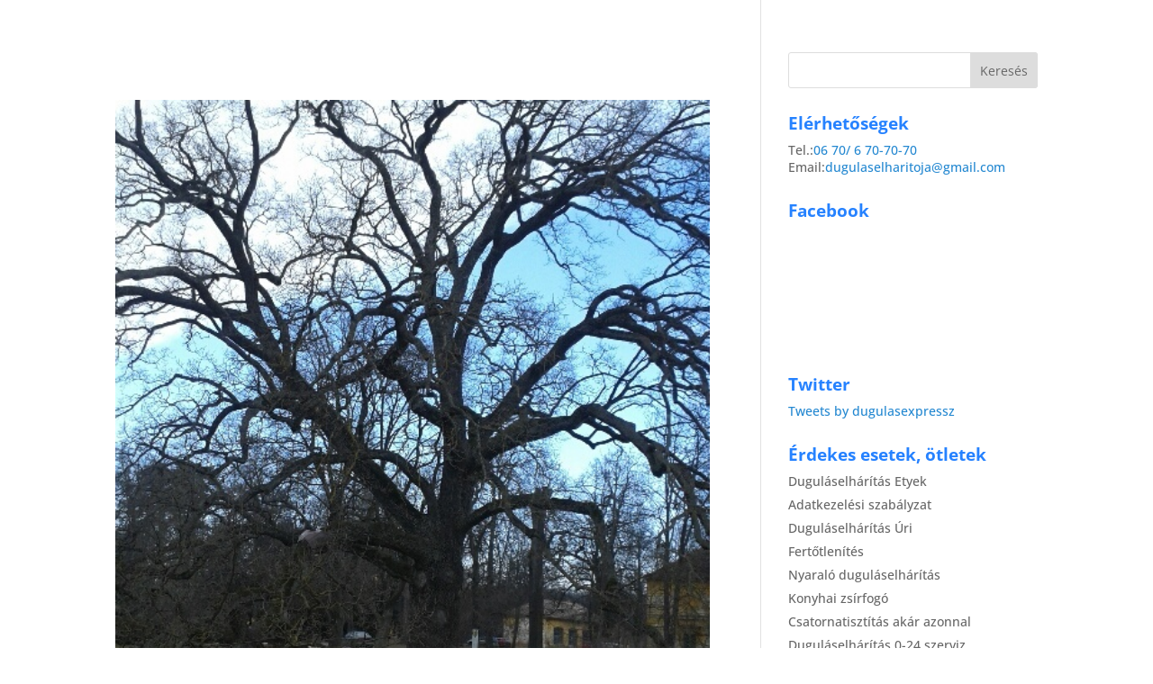

--- FILE ---
content_type: text/css
request_url: https://dugulaselharitasexpressz.hu/wp-content/cache/wpfc-minified/q954ri2w/dklc9.css
body_size: 12277
content:
@charset "utf-8";
.wpcf7 .screen-reader-response {
position: absolute;
overflow: hidden;
clip: rect(1px, 1px, 1px, 1px);
clip-path: inset(50%);
height: 1px;
width: 1px;
margin: -1px;
padding: 0;
border: 0;
word-wrap: normal !important;
}
.wpcf7 form .wpcf7-response-output {
margin: 2em 0.5em 1em;
padding: 0.2em 1em;
border: 2px solid #00a0d2; }
.wpcf7 form.init .wpcf7-response-output,
.wpcf7 form.resetting .wpcf7-response-output,
.wpcf7 form.submitting .wpcf7-response-output {
display: none;
}
.wpcf7 form.sent .wpcf7-response-output {
border-color: #46b450; }
.wpcf7 form.failed .wpcf7-response-output,
.wpcf7 form.aborted .wpcf7-response-output {
border-color: #dc3232; }
.wpcf7 form.spam .wpcf7-response-output {
border-color: #f56e28; }
.wpcf7 form.invalid .wpcf7-response-output,
.wpcf7 form.unaccepted .wpcf7-response-output,
.wpcf7 form.payment-required .wpcf7-response-output {
border-color: #ffb900; }
.wpcf7-form-control-wrap {
position: relative;
}
.wpcf7-not-valid-tip {
color: #dc3232; font-size: 1em;
font-weight: normal;
display: block;
}
.use-floating-validation-tip .wpcf7-not-valid-tip {
position: relative;
top: -2ex;
left: 1em;
z-index: 100;
border: 1px solid #dc3232;
background: #fff;
padding: .2em .8em;
width: 24em;
}
.wpcf7-list-item {
display: inline-block;
margin: 0 0 0 1em;
}
.wpcf7-list-item-label::before,
.wpcf7-list-item-label::after {
content: " ";
}
.wpcf7-spinner {
visibility: hidden;
display: inline-block;
background-color: #23282d; opacity: 0.75;
width: 24px;
height: 24px;
border: none;
border-radius: 100%;
padding: 0;
margin: 0 24px;
position: relative;
}
form.submitting .wpcf7-spinner {
visibility: visible;
}
.wpcf7-spinner::before {
content: '';
position: absolute;
background-color: #fbfbfc; top: 4px;
left: 4px;
width: 6px;
height: 6px;
border: none;
border-radius: 100%;
transform-origin: 8px 8px;
animation-name: spin;
animation-duration: 1000ms;
animation-timing-function: linear;
animation-iteration-count: infinite;
}
@media (prefers-reduced-motion: reduce) {
.wpcf7-spinner::before {
animation-name: blink;
animation-duration: 2000ms;
}
}
@keyframes spin {
from {
transform: rotate(0deg);
}
to {
transform: rotate(360deg);
}
}
@keyframes blink {
from {
opacity: 0;
}
50% {
opacity: 1;
}
to {
opacity: 0;
}
}
.wpcf7 [inert] {
opacity: 0.5;
}
.wpcf7 input[type="file"] {
cursor: pointer;
}
.wpcf7 input[type="file"]:disabled {
cursor: default;
}
.wpcf7 .wpcf7-submit:disabled {
cursor: not-allowed;
}
.wpcf7 input[type="url"],
.wpcf7 input[type="email"],
.wpcf7 input[type="tel"] {
direction: ltr;
}
.wpcf7-reflection > output {
display: list-item;
list-style: none;
}
.wpcf7-reflection > output[hidden] {
display: none;
}

@font-face {
font-family: helveticabold;
src: url(//dugulaselharitasexpressz.hu/wp-content/plugins/ultimate-social-media-icons/css/fonts/helvetica_bold_0-webfont.eot);
src: url(//dugulaselharitasexpressz.hu/wp-content/plugins/ultimate-social-media-icons/css/fonts/helvetica_bold_0-webfont.eot?#iefix) format('embedded-opentype'), url(//dugulaselharitasexpressz.hu/wp-content/plugins/ultimate-social-media-icons/css/fonts/helvetica_bold_0-webfont.woff) format('woff'), url(//dugulaselharitasexpressz.hu/wp-content/plugins/ultimate-social-media-icons/css/fonts/helvetica_bold_0-webfont.ttf) format('truetype'), url(//dugulaselharitasexpressz.hu/wp-content/plugins/ultimate-social-media-icons/css/fonts/helvetica_bold_0-webfont.svg#helveticabold) format('svg');
font-weight: 400;
font-style: normal;
}
@font-face {
font-family: helveticaregular;
src: url(//dugulaselharitasexpressz.hu/wp-content/plugins/ultimate-social-media-icons/css/fonts/helvetica_0-webfont.eot);
src: url(//dugulaselharitasexpressz.hu/wp-content/plugins/ultimate-social-media-icons/css/fonts/helvetica_0-webfont.eot?#iefix) format('embedded-opentype'), url(//dugulaselharitasexpressz.hu/wp-content/plugins/ultimate-social-media-icons/css/fonts/helvetica_0-webfont.woff) format('woff'), url(//dugulaselharitasexpressz.hu/wp-content/plugins/ultimate-social-media-icons/css/fonts/helvetica_0-webfont.ttf) format('truetype'), url(//dugulaselharitasexpressz.hu/wp-content/plugins/ultimate-social-media-icons/css/fonts/helvetica_0-webfont.svg#helveticaregular) format('svg');
font-weight: 400;
font-style: normal;
}
@font-face {
font-family: helvetica-light;
src: url(//dugulaselharitasexpressz.hu/wp-content/plugins/ultimate-social-media-icons/css/fonts/helvetica_0-webfont.eot);
src: url(//dugulaselharitasexpressz.hu/wp-content/plugins/ultimate-social-media-icons/css/fonts/helvetica_0-webfont.eot?#iefix) format('embedded-opentype'), url(//dugulaselharitasexpressz.hu/wp-content/plugins/ultimate-social-media-icons/css/fonts/helvetica_0-webfont.woff) format('woff'), url(//dugulaselharitasexpressz.hu/wp-content/plugins/ultimate-social-media-icons/css/fonts/helvetica_0-webfont.ttf) format('truetype'), url(//dugulaselharitasexpressz.hu/wp-content/plugins/ultimate-social-media-icons/css/fonts/helvetica_0-webfont.svg#helvetica-light) format('svg');
font-weight: 400;
font-style: normal;
}
@font-face {
font-family: helveticaneue-light;
src: url(//dugulaselharitasexpressz.hu/wp-content/plugins/ultimate-social-media-icons/css/fonts/helveticaneue-light.eot);
src: url(//dugulaselharitasexpressz.hu/wp-content/plugins/ultimate-social-media-icons/css/fonts/helveticaneue-light.eot?#iefix) format('embedded-opentype'), url(//dugulaselharitasexpressz.hu/wp-content/plugins/ultimate-social-media-icons/css/fonts/helveticaneue-light.woff) format('woff'), url(//dugulaselharitasexpressz.hu/wp-content/plugins/ultimate-social-media-icons/css/fonts/helveticaneue-light.ttf) format('truetype'), url(//dugulaselharitasexpressz.hu/wp-content/plugins/ultimate-social-media-icons/css/fonts/helveticaneue-light.svg#helveticaneue-light) format('svg');
font-weight: 400;
font-style: normal;
}
body {
margin: 0;
padding: 0;
}
.clear {
clear: both;
}
.space {
clear: both;
padding: 30px 0 0;
width: 100%;
float: left;
}
.like_txt {
margin: 30px 0 0;
padding: 0;
color: #12a252;
font-family: helveticaregular;
font-size: 20px;
line-height: 20px;
text-align: center;
}
.like_txt a {
color: #12a252;
}
.sfsibeforpstwpr iframe,
.sfsiaftrpstwpr iframe {
max-width: none;
}
.sfwp_fivestar_ul li {
display: block;
padding-right: 20px;
}
.shwthmbfraftr {
margin-top: 5px !important
}
label.toglpstpgsbttl {
float: left;
margin-top: 5px !important
}
.tab_3_icns.shwthmbfraftr .cstmdisplaysharingtxt {
float: left;
}
.tab6 ul.enough_waffling.sfsi_dsplyatend {
width: 24%;
float: left;
}
.tab4 ul.like_icon {
margin: 0;
padding: 20px 0 0;
list-style: none;
text-align: center;
}
.tab4 ul.like_icon li {
margin: 0;
padding: 0;
list-style: none;
display: inline-block;
}
.tab4 ul.like_icon li span {
margin: 0;
width: 58px;
display: block;
background: url(//dugulaselharitasexpressz.hu/wp-content/plugins/ultimate-social-media-icons/images/count_bg.png) no-repeat;
height: 38px;
overflow: hidden;
padding: 10px 2px 2px;
font-size: 17px;
text-align: center;
line-height: 24px;
color: #5a6570;
}
.tab4 ul.like_icon li a {
color: #5a6570;
text-decoration: none;
}
.tab4 ul.enough_waffling {
margin: 0;
padding: 25px 0 27px;
list-style: none;
text-align: center;
}
.tab4 ul.enough_waffling li {
margin: 0 22px;
padding: 0;
list-style: none;
display: inline-block;
}
.tab4 ul.enough_waffling li span {
float: left;
}
.tab4 ul.enough_waffling li label {
margin: 0 0 0 20px;
float: left;
font-family: helveticaregular;
font-size: 18px;
font-weight: 400;
text-align: center;
line-height: 38px;
color: #5a6570;
}
.sfsi_mainContainer .checkbox {
width: 31px;
height: 31px;
background: url(//dugulaselharitasexpressz.hu/wp-content/plugins/ultimate-social-media-icons/images/check_bg.jpg) no-repeat;
display: inherit;
}
.sfsi_mainContainer .radio {
width: 40px;
height: 40px;
background: url(//dugulaselharitasexpressz.hu/wp-content/plugins/ultimate-social-media-icons/images/radio_bg.png) no-repeat;
display: inherit;
}
.sfsi_mainContainer .select {
width: 137px;
height: 47px;
font-size: 17px;
background: url(//dugulaselharitasexpressz.hu/wp-content/plugins/ultimate-social-media-icons/images/select_bg.jpg) no-repeat;
display: block;
padding-left: 16px;
line-height: 49px;
}
.sfsi_mainContainer .line {
background: #eaebee;
height: 1px;
font-size: 0;
margin: 15px 0 0;
clear: both;
width: 100%;
float: left;
}
.specify_counts {
display: block;
margin-top: 15px;
padding-top: 15px;
clear: both;
width: 100%;
float: left;
border-top: 1px solid #eaebee;
}
.specify_counts .radio_section {
width: 30px;
float: left;
margin: 12px 10px 0 0;
}
.specify_counts .social_icon_like {
width: 54px;
float: left;
margin: 0 15px 0 0;
}
.specify_counts .social_icon_like ul {
margin: 0;
padding: 0;
list-style: none;
text-align: center;
}
.specify_counts .social_icon_like li {
margin: 0;
padding: 0;
list-style: none;
display: inline-block;
}
.specify_counts .social_icon_like li span {
margin: 0;
width: 54px;
display: block;
background: url(//dugulaselharitasexpressz.hu/wp-content/plugins/ultimate-social-media-icons/images/count_bg.jpg) no-repeat;
height: 24px;
overflow: hidden;
padding: 10px 2px 2px;
font-family: helveticaregular;
font-size: 16px;
text-align: center;
line-height: 24px;
color: #5a6570;
}
.specify_counts .social_icon_like li a {
color: #5a6570;
text-decoration: none;
}
.specify_counts .listing {
width: 88%;
margin-top: -5px;
display: inherit;
float: left;
}
.specify_counts .listing ul {
margin: 0;
padding: 0;
list-style: none;
text-align: left;
}
.specify_counts .listing li {
margin: 15px 0 0;
padding: 0;
list-style: none;
clear: both;
line-height: 39px;
font-size: 17px;
}
.specify_counts .listing li span {
float: left;
margin-right: 20px;
}
.specify_counts .listing li .input {
background: #e5e5e5;
box-shadow: 2px 2px 3px #dcdcdc inset;
border: 0;
padding: 10px;
margin-left: 25px;
}
.specify_counts .listing li .input_facebook {
width: 288px;
background: #e5e5e5;
box-shadow: 2px 2px 3px #dcdcdc inset;
border: 0;
padding: 10px;
margin-left: 16px;
}
.save_button {
width: 450px;
padding-top: 30px;
clear: both;
margin: auto;
}
.save_button a {
background: #12a252;
text-align: center;
font-size: 23px;
color: #FFF !important;
display: block;
padding: 11px 0;
text-decoration: none;
}
.save_button a:hover {
background: #079345
}
.tab5 ul.share_icon_order {
margin: 0;
padding: 0;
list-style: none;
text-align: left;
}
.tab5 ul.share_icon_order li {
margin: 22px 6px 0 0;
padding: 0;
list-style: none;
float: left;
line-height: 37px;
}
.tab5 ul.share_icon_order li:last-child {
margin: 22px 0 0 3px;
}
.tab5 .row {
border-top: 1px solid #eaebee;
margin-top: 25px;
padding-top: 15px;
clear: both;
display: block;
width: 100%;
float: left;
font-family: helveticaregular;
line-height: 42px;
}
.tab5 .icons_size {
position: relative;
}
.tab5 .icons_size span {
margin-right: 18px;
display: block;
float: left;
font-size: 17px;
font-weight: 400;
line-height: 46px;
}
.tab5 .icons_size span.last {
margin-left: 55px;
}
.tab5 .icons_size input {
width: 73px;
background: #e5e5e5;
box-shadow: 2px 2px 3px #dcdcdc inset;
border: 0;
padding: 13px 13px 12px;
margin-right: 18px;
float: left;
display: block;
}
.tab5 .icons_size select.styled {
position: absolute;
left: 0;
width: 135px;
height: 46px;
line-height: 46px;
}
.tab5 .icons_size .field {
position: relative;
float: left;
display: block;
margin-right: 20px;
}
.tab5 .icons_size ins {
margin-right: 25px;
float: left;
font-size: 17px;
font-weight: 400;
text-decoration: none;
}
.tab5 .icons_size ins.leave_empty {
line-height: 23px;
}
.tab5 .icons_size {
padding-top: 15px;
}
.tab5 ul.enough_waffling {
margin: -5px 0 0;
padding: 0;
list-style: none;
text-align: center;
}
.tab5 .new_wind .row_onl ul.enough_waffling { margin: 20px 0 0 0;
padding: 0;
list-style: none;
height: 38px;
text-align: center;
width: 61%;
}
.tab5 ul.enough_waffling li {
margin: 0 22px;
padding: 0;
list-style: none;
display: inline-block;
float: left;
}
.tab5 ul.enough_waffling li span {
float: left;
}
.tab5 ul.enough_waffling li label {
margin: 0 0 0 20px;
float: left;
font-family: helveticaregular;
font-size: 18px;
font-weight: 400;
text-align: center;
line-height: 38px;
color: #5a6570;
}
.sticking p {
float: left;
font-size: 18px !important;
}
.sticking p.list {
width: 168px;
}
.sticking p.link {
margin: 3px 0 0 12px;
padding: 0 !important;
float: left;
}
.sticking .float {
margin-left: 188px;
margin-top: 3px;
float: left;
font-size: 17px;
}
.sticking ul {
margin: 0;
padding: 30px 0 0;
list-style: none;
float: left;
}
.sticking a {
color: #a4a9ad;
}
.sticking p {
line-height: 19px !important;
}
.sticking .field {
position: relative;
float: left;
display: block;
margin-left: 20px;
}
.sticking .field .select {
width: 206px;
height: 47px;
background: url(//dugulaselharitasexpressz.hu/wp-content/plugins/ultimate-social-media-icons/images/select_bg1.jpg) no-repeat;
display: block;
padding-left: 10px;
}
.sticking .field select.styled {
position: absolute;
left: 0;
top: 0;
width: 211px;
line-height: 46px;
height: 46px;
}
.mouseover_field {
width: 455px;
float: left;
font-size: 18px;
margin-top: 10px;
}
.mouseover_field label {
width: 125px;
float: left;
}
.mouseover_field input {
width: 256px;
float: left;
background: #e5e5e5;
box-shadow: 2px 2px 3px #dcdcdc inset;
border: 0;
padding: 10px;
}
.pop_up_box {
width: 474px;
background: #FFF;
box-shadow: 0 0 5px 3px #d8d8d8;
margin: 200px auto;
padding: 20px 25px 0px;
font-family: helveticaregular;
color: #5a6570;
min-height: 250px;
position: relative;
}
.pop_up_box h4,
.pop_up_box_ex h4 {
font-size: 20px;
color: #5a6570;
text-align: center;
margin: 0;
padding: 0;
line-height: 22px;
}
.pop_up_box p,
.pop_up_box_ex p {
font-size: 17px;
line-height: 28px;
color: #5a6570;
text-align: left;
margin: 0;
padding: 25px 0 0;
font-family: helveticaregular;
}
.sfsi_popupcntnr {
float: left;
width: 100%
}
.sfsi_popupcntnr>h3 {
color: #000;
float: left;
font-weight: 700;
margin-bottom: 5px;
width: 100%
}
ul.flwstep {
float: left;
width: 100%
}
ul.flwstep>li {
color: #000;
font-size: 16px;
margin: 5px;
}
.upldbtn {
float: left;
text-align: center;
width: 100%
}
.upload_butt {
background-color: #12a252;
border: none;
color: #fff;
font-weight: 700;
margin-top: 10px;
padding: 7px 22px;
width: auto;
cursor: pointer;
font-size: 19px;
}
.pop_up_box .button {
background: #12a252;
font-size: 22px;
line-height: 24px;
color: #5a6570;
text-align: center;
min-height: 80px;
margin-top: 32px;
box-shadow: none;
}
.pop_up_box .button:hover {
box-shadow: none !important;
}
.pop_up_box .button a.activate {
padding: 0px 0;
}
.pop_up_box a,
.pop_up_box_ex a {
color: #a4a9ad;
font-size: 20px;
text-decoration: none;
text-align: center;
display: inline-block;
margin-top: 18px;
width: 100%;
}
.pop_up_box .upload {
width: 100%;
float: left;
text-align: left;
margin-top: 15px;
height: 46px;
}
.pop_up_box .upload label {
width: 135px;
float: left;
line-height: 45px;
font-size: 18px;
font-family: helveticaregular;
text-align: left;
}
.pop_up_box .upload input[type=text] {
width: 248px;
float: left;
background: #e5e5e5;
box-shadow: 2px 2px 3px #dcdcdc inset;
border: 0;
padding: 0 10px;
font-size: 16px;
height: 44px;
text-align: left;
color: #5a6570;
font-family: helveticaregular;
}
.pop_up_box .upload input.upload_butt {
width: 100px;
background: #12a252;
box-shadow: 0 0 0;
border: 0;
text-align: center;
font-size: 18px;
color: #fff;
font-family: helveticaregular;
height: 45px;
right: 32px;
top: 71px;
position: absolute;
}
.pop_up_box .upload a {
color: #12a252;
font-size: 18px;
text-decoration: underline;
font-family: helveticaregular;
margin: 0 0 16px 140px;
}
.pop_up_box a:hover,
.pop_up_box_ex a:hover {
color: #a4a9ad;
}
.inr_cont .fb_url {
clear: both;
}
.inr_cont .fb_url .checkbox,
.inr_cont .fb_url input.add,
.inr_cont .fb_url label,
.inr_cont .fb_url lable {
float: left;
}
.inr_cont .fb_url input.add {
margin-left: 19px;
}
.inr_cont .fb_url .checkbox {
margin: 6px 0 0;
}
.inr_cont .fb_url label { line-height: 22px;
margin: 10px 0 0 15px;
font-size: 17px;
}
.inr_cont textarea.add_txt {
resize: none;
margin: 0 0 0 19px !important;
height: 60px;
}
.tab2 .inr_cont textarea.add_txt {
width: 382px !important;
height: 90px;
overflow: hidden;
}
.tab2 .inr_cont input.add {
width: 417px;
}
.red_txt,
.tab2 .red_txt {
color: #ef4745 !important;
text-align: center !important;
padding-top: 5px !important;
}
.green_txt {
color: #12A252 !important;
text-align: center !important;
padding-top: 5px !important;
}
.red_txt {
color: #f80000 !important;
text-align: center !important;
padding-top: 5px !important;
}
.linked_tab_2 .fb_url label {  width: 22%;
}
.twt_tab_2 label {
width: 18%
}
.bdr_top {
border-top: none !important;
}
.linked_tab_2 .fb_url input.link_dbl {
margin-bottom: 6px;
}
.tab3 {
overflow: hidden;
}
.tab3 .row { padding: 25px 0;
clear: both;
overflow: hidden;
}
.tab3 ul.tab_3_list {
overflow: hidden;
margin: 4px 0 11px;
}
ul.tab_3_list li {
background: url(//dugulaselharitasexpressz.hu/wp-content/plugins/ultimate-social-media-icons/images/tab_3_list_bg.jpg) 13px 7px no-repeat;
padding: 0 0 0 30px;
color: #778088;
font-family: helveticaregular;
font-size: 17px;
margin-bottom: 4px;
}
.tab5 ul.tab_3_list li {
background: url(//dugulaselharitasexpressz.hu/wp-content/plugins/ultimate-social-media-icons/images/tab_3_list_bg.jpg) 13px 18px no-repeat;
}
.tab3 .row h3 { margin: 20px 0 0px;
color: #414951;
font-family: helveticabold;
font-size: 20px;
}
ul.tab_3_icns {
list-style: none;
margin: 10px 0 0;
overflow: hidden;
}
ul.tab_3_icns li {
width: 100%;
margin: 0 0 21px;
float: left;
}
ul.tab_3_icns label {
float: left;
line-height: 42px; color: #69737C;
font-size: 18px;
font-family: helveticaregular;
min-width: 125px;
}
ul.tab_3_icns li .icns_tab_3,
ul.tab_3_icns li .radio {
float: left;
}
.tab3 .sub_row h4 {
color: #a4a9ad !important;
}
.tab3 .sub_row p {
padding-top: 18px !important;
clear: both;
overflow: hidden;
}
.sub_row .sub_sub_box p {
padding-top: 18px !important;
}
.tab3 .sub_row .checkbox {
float: left;
margin-top: 4px;
}
.tab3 .sub_row .sub_sub_box {
width: 80%;
margin: 7px 0 15px 10%;
float: left;
}
.tab3 .sub_row input.smal_inpt {
width: 73px;
background: #e5e5e5;
box-shadow: 2px 2px 3px #dcdcdc inset;
border: 0;
padding: 10px;
float: left;
margin-left: 10px;
}
.tab3 .sub_row .drop_lst {
border: 1px solid #d6d6d6;
font-size: 16px;
color: #5a6570;
width: 120px;
}
.tab3 .first_row,
.tab3 .first_row p,
.tab3 .first_row p .radio,
.tab3 .first_row p label {
float: left;
}
.tab3 .first_row {
width: 90%;
float: left;
}
.tab3 .first_row p {
padding: 0 !important;
}
.tab3 .first_row p label {
line-height: 44px;
margin: 0 10px;
}
.tab3 .first_row p:last-child {
margin-left: 27%
}
.tab3 .tab_1_sav {
padding-top: 20px !important;
margin: 10px auto 20px;
}
.suc_msg {
background: #12A252;
color: #FFF;
display: none;
font-size: 23px;
padding: 10px;
text-align: left;
text-decoration: none;
}
.error_msg {
background: #D22B30;
color: #FFF;
display: none;
font-size: 23px;
padding: 10px;
text-align: left;
text-decoration: none;
}
.fileUPInput {
cursor: pointer;
position: relative;
top: -43px;
right: 0;
z-index: 99;
height: 42px;
font-size: 5px;
opacity: 0;
-moz-opacity: 0;
filter: alpha(opacity=0);
width: 100%
}
.inputWrapper {
height: 20px;
width: 50px;
overflow: hidden;
position: relative;
cursor: pointer;
}
.custom-txt {
background: none !important;
padding-left: 2px !important;
}
.custom-img {
float: left;
margin-left: 20px;
}
.loader-img {
float: left;
margin-left: -70px;
display: none;
}
.pop-overlay {
position: fixed;
top: 0;
left: 0;
width: 100%;
height: 100%;
background-color: #d3d3d3;
z-index: 10;
padding: 20px;
display: none;
}
.fb-overlay {
position: fixed;
top: 0;
left: 0;
width: 100%;
height: 100%;
background-color: #d3d3d3;
z-index: -1000;
padding: 20px;
opacity: 0;
display: block;
}
.inputError {
border: 1px solid #f80000 !important;
}
.sfsicloseBtn {
position: absolute;
top: 0;
right: 0;
cursor: pointer;
}
.sfsi_tool_tip_2 .tool_tip>img,
.tool_tip>img {
display: inline-block;
margin-right: 4px;
float: left;
}
.norm_row {
float: left;
min-width: 25px;
}
.norm_row a {
border: none;
display: inline-block;
position: relative;
float: left;
}
.sfsi_tool_tip_2 a {
min-height: 0 !important;
}
.sfsi_widget {
min-height: 55px;
}
.sfsi_widget a img {
box-shadow: none !important;
outline: 0;
}
.sfsi_wicons {
display: inline-block;
color: #000;
}
.sel-active {
background-color: #f7941d;
}
.sfsi_outr_div .close {
position: absolute;
right: 18px;
top: 18px;
}
.sfsi_outr_div h2 {
color: #778088;
font-family: helveticaregular;
font-size: 26px;
margin: 0 0 9px;
padding: 0;
text-align: center;
font-weight: 400;
}
.sfsi_outr_div ul li a {
color: #5A6570;
text-decoration: none;
}
.sfsi_outr_div ul li {
display: inline-block;
list-style: none;
margin: 0;
padding: 0;
float: none;
}
.expanded-area {
display: none;
}
.sfsi_wicons a {
-webkit-transition: all .2s ease-in-out;
-moz-transition: all .2s ease-in-out;
-o-transition: all .2s ease-in-out;
-ms-transition: all .2s ease-in-out;
}
.scale,
.scale-div,
.sfsi-mouseOver-effect.sfsi-mouseOver-effect-scale a.sfsi_responsive_fluid:hover,
.sfsi-mouseOver-effect.sfsi-mouseOver-effect-combo a.sfsi_responsive_fluid:hover,
.sfsi-mouseOver-effect.sfsi-mouseOver-effect-scale .sfsi_premium_sticky_icons_container a:hover,
.sfsi-mouseOver-effect.sfsi-mouseOver-effect-combo .sfsi_premium_sticky_icons_container a:hover,
.sfsi-mouseOver-effect.sfsi-mouseOver-effect-scale .sf_icon a:hover,
.sfsi-mouseOver-effect.sfsi-mouseOver-effect-combo .sf_icon a:hover,
.sfsi_Sicons.sfsi-mouseOver-effect.sfsi-mouseOver-effect-scale .sf_fb.sf_icon:hover,
.sfsi_Sicons.sfsi-mouseOver-effect.sfsi-mouseOver-effect-combo .sf_fb.sf_icon:hover {
-webkit-transform: scale(1.1);
-moz-transform: scale(1.1);
-o-transform: scale(1.1);
transform: scale(1.1);
}
.sfsi_Sicons {
float: left;
}
.sfsi_Sicons .sf_subscrbe {
margin: 2px 3px 3px 0;
line-height: 20px;
}
.sfsi_Sicons .sf_fb
{
margin: 0 4px 0 5px;
line-height: 20px;
}
.sfsi_Sicons .sf_fb_share {
text-align: left;
vertical-align: middle;
float: left;
line-height: 33px;
width: auto;
margin-right: 7px;
}
.sfsi_Sicons .sf_twiter {
margin: -12px 7px 0 4px;
line-height: 20px;
}
.sfsi_Sicons.left .sf_subscrbe {
margin: 2px 8px 3px 0;
}
.sfsi_Sicons.left .sf_fb {
margin: 0 8px 0 0;
}
.sfsi_Sicons.left .sf_twiter {
margin: 2px 7px 0 0;
}
.sfsi_Sicons.right .sf_subscrbe {
margin: 2px 0 3px;
}
.sfsi_Sicons.right .sf_fb {
margin: 0 0 0 7px;
}
.sfsi_Sicons.right .sf_twiter {
margin: 2px 0 0 8px;
}
.sfsi_Sicons .sf_subscrbe,
.sfsi_Sicons .sf_twiter {
position: relative;
width: 75px;
}
.sfsi_Sicons .sf_twiter iframe {
margin: 0px;
height: 20px !important;
overflow: visible !important;
}
.sfsi_Sicons .sf_twiter iframe #widget {
overflow: visible !important;
}
.sfsi_Sicons .sf_subscrbe a {
width: auto;
float: left;
border: medium none;
padding-top: 0px;
}
.sfsi_Sicons .sf_subscrbe a:focus {
outline: medium none;
}
.sfsi_Sicons .sf_subscrbe a img {
width: 65px;
float: left;
height: 20px !important;
}
.sfsi_Sicons .sf_fb {
position: relative;
width: 75px;
}
.sfsi_Sicons .fb_iframe_widget {
float: left;
min-width: 115px;
width: 73px;
margin: 2px 0 0;
}
.sfsi_Sicons .sfsi_socialwpr .fb-like.fb_iframe_widget[data-layout="button_count"] {
min-width: 125px;
width: 73px !important;
margin-left: 17px;
margin-right: 24px;
}
.sfsi_pop_up .button a:hover {
color: #fff;
}
.sfsi_pop_up .button:hover {
background: #12a252;
color: #fff;
border: none;
}
ul.icn_listing li .right_info a {
outline: 0;
font-family: helveticaregular;
}
.upload_pop_up .upload_butt {
line-height: 27px;
margin-left: 6px;
}
.drop_lsts {
left: 220px;
position: relative;
top: -40px;
}
.drop_lsts .styled {
top: -42px;
width: 127px;
height: 33px;
}
.drop_lsts span {
line-height: 50px;
}
.drag_drp {
left: 11px;
position: relative;
top: 38px;
font-size: 17px;
}
.listing ul li label {
width: 224px;
float: left;
}
.row_onl {
width: 100%;
float: left;
}
#sfsi_Show_popupOn_PageIDs option.sel-active {
background: #f7941d;
}
.sfsi_inside div iframe {
float: left;
margin: 0;
}
.sfsi_inside div #___plus_0,
.sfsi_inside div #___plusone_0 {
height: 27px;
}
.sfsi_outr_div li {
float: left;
}
.sfsi_tool_tip_2 .sfsi_inside div {
min-height: 0;
}
.sfsi_tool_tip_2 .sfsi_inside > div {
height: 23px !important;
}
#___plus_1>iframe {
height: 30px;
}
.main_contant h1 {
margin: 0 0 18px;
}
.main_contant p {
margin: 0 0 11px;
}
.main_contant p>a {
color: #1a1d20;
text-decoration: underline;
}
.tab1 .gary_bg {
background: #f1f1f1;
}
#accordion {
margin-top: 25px;
}
.main_contant p>a,
.tab1 p span {
font-family: helveticabold;
}
.wapper .ui-accordion-header-active {
margin-top: 20px !important;
}
.wapper .tab2 {
padding: 20px 33px 12px 34px !important;
}
.wapper .tab2 p {
margin-bottom: 6px;
}
.tab2 .twt_tab_2 label {
width: 175px;
}
.tab2 .twt_fld {
margin: 18px 0 23px;
float: left;
}
.tab2 .twt_fld_2 {
margin: 0 0 17px;
float: left;
}
.tab2 .utube_inn {
padding-bottom: 2px;
float: left;
}
.tab2 .utube_inn label {
max-width: 90%
}
.tab2 .utube_inn label span {
font-family: helveticabold;
}
.tab2 .inr_cont p>a {
font-family: helveticaneue-light;
color: #778088;
text-decoration: underline;
}
.pinterest_section .inr_cont .pint_url {
float: left;
padding-top: 6px;
clear: both;
}
.pinterest_section .inr_cont .add {
width: 417px !important;
}
.linkedin_section .link_1,
.linkedin_section .link_2,
.linkedin_section .link_3,
.linkedin_section .link_4 {
float: left;
width: 100%
}
.linkedin_section .link_1 input.add,
.linkedin_section .link_2 input.add,
.linkedin_section .link_3 input.add,
.linkedin_section .link_4 input.add {
width: 417px;
}
.linkedin_section .link_1 {
margin-bottom: 7px;
}
.linkedin_section .link_2 {
margin-bottom: 12px;
}
.linkedin_section .link_3,
.linkedin_section .link_4 {
margin-bottom: 13px;
}
.tab2 .linkedin_section .link_4 {
margin-bottom: 0;
}
ul.tab_3_list li span {
font-family: helveticaregular;
}
#accordion .tab4 h4,
#accordion1 .tab4 h4 {
color: #414951;
font-size: 20px;
}
.specify_counts .listing li .input {
width: 73px;
}
.sfsi_fbpgidwpr {
width: 180px;
float: left;
font-weight: bold;
font-size: 17px;
color: #000000;
}
.sfsi_fbpgiddesc {
font-weight: normal;
width: 42%;
font-size: 14px;
color: #888888;
padding: 4px 0 0 60px;
}
.specify_counts .listing li .input.mypginpt {
width: 288px;
}
.tab3 .Shuffle_auto .sub_sub_box .tab_3_option {
padding-top: 0 !important;
margin-bottom: 10px !important;
}
.tab4 {
padding-top: 35px !important;
}
.tab4 .save_button {
padding-top: 46px;
}
.tab5 {
padding-top: 31px !important;
}
.tab7 {
padding-top: 28px !important;
}
.tab5 .row_onl {
margin-top: 15px;
}
.tab5 .sticking .link>a {
color: #a4a9ad;
text-decoration: underline;
}
.tab5 .mouse_txt h4 { padding-bottom: 30px !important;
}
.tab5 .save_button {
padding-top: 54px;
}
.tab7 .like_pop_box h2 {
font-family: helveticabold;
text-align: center;
color: #414951;
font-size: 26px;
}
.tab1 ul.icn_listing li .right_info label:hover {
text-decoration: none !important;
}
.tab1 ul.icn_listing li .right_info label.expanded-area {
clear: both;
float: left;
margin-top: 14px;
width: 100%;
}
.tab7 .space {
margin-top: 14px;
}
.tab7 .pop_up_show label {
font-family: helveticaneue-light !important;
}
.tab7 .save_button {
padding-top: 78px;
}
.like_txt a {
text-decoration: none;
font-family: helveticaregular;
}
.bdr_btm_non {
border-bottom: none !important;
}
.tab1 .tab_1_sav {
padding-top: 13px;
}
#accordion .tab2 .facebook_section .inr_cont p.extra_sp,
#accordion1 .tab2 .facebook_section .inr_cont p.extra_sp {
padding-top: 7px;
}
.tab2 .custom_section {
width: 100%
}
.tab7 {
padding-bottom: 40px !important;
}
.tab9 .save_button {
padding-top: 40px;
}
.tab9 .save_button a {
padding: 16px 0;
}
.tab2 .twitter_section .twt_fld input.add,
.tab2 .twitter_section .twt_fld_2 textarea.add_txt {
width: 464px !important;
}
.tab2 .utube_inn .fb_url label span {
font-family: helveticaneue-light;
}
.tab1 label,
.tab2 label,
.tab3 label,
.tab4 label,
.tab5 label,
.tab6 label,
.tab7 label,
.tab8 label {
cursor: default !important;
}
.tab5 .new_wind h4 {
margin-bottom: 11px !important;
}
.pop_up_box .fb_2 span {
height: 28px !important;
}
.pop_up_box .sfsi_tool_tip_2 .fbb .fb_1 a {
margin-top: 0;
}
.tab6 .social_icon_like1 ul li span {
margin-top: -1px;
}
#sfpageLoad {
background: url(//dugulaselharitasexpressz.hu/wp-content/plugins/ultimate-social-media-icons/images/ajax-loader.gif) 50% 50% no-repeat #F9F9F9;
height: 100%;
left: 160px;
opacity: 1;
position: fixed;
top: 0;
width: calc(100% - 160px);
z-index: 9999;
}
.sfsi_tool_tip_2,
.tool_tip {
background: #FFF;
border: 1px solid #e7e7e7;
box-shadow: #e7e7e7 0 0 2px 1px;
display: block;
float: left;
margin: 0 0 0 -52px;
padding: 5px 14px 5px 14px;
position: absolute;
z-index: 10000;
border-bottom: #e5e5e5 solid 4px;
width: 100px;
}
.sfsi_tool_tip_2 {
display: inline-table;
}
.inerCnt,
.inerCnt:hover,
.inerCnt>a,
.inerCnt>a:hover,
.widget-area .widget a {
outline: 0;
}
.sfsi_tool_tip_2_inr {
bottom: 90%;
left: 20%;
opacity: 0;
}
.sfsi_tool_tip_2 .bot_arow {
background: url(//dugulaselharitasexpressz.hu/wp-content/plugins/ultimate-social-media-icons/images/bot_tip_icn.png) no-repeat;
position: absolute;
bottom: -21px;
left: 50%;
width: 15px;
height: 21px;
margin-left: -5px;
}
.sfsi_tool_tip_2 .top_big_arow {
position: absolute;
-webkit-transform: rotate(180deg);
-moz-transform: rotate(180deg);
-ms-transform: rotate(180deg);
-o-transform: rotate(180deg);
transform: rotate(180deg);
top: -21px;
left: 50%;
width: 15px;
height: 21px;
margin-right: -5px;
}
.sfsi_tool_tip_2_inr .gpls_visit>a,
.sfsi_tool_tip_2_inr .prints_visit_1 a,
.sfsi_tool_tip_2_inr .utub_visit>a {
margin-top: 0;
}
.sfsi_tool_tip_2_inr .linkin_1 a,
.sfsi_tool_tip_2_inr .linkin_2 a,
.sfsi_tool_tip_2_inr .linkin_3 a,
.sfsi_tool_tip_2_inr .linkin_4 a,
.sfsi_tool_tip_2_inr .prints_visit a {
margin: 0;
}
.sfsiTlleftBig {
bottom: 121%;
left: 22%;
margin-left: -54%
}
.sfsiTlleft {
bottom: 100%;
left: 50%;
margin-left: -66px;
margin-bottom: 2px;
}
.sfsi_plc_btm {
bottom: auto;
top: 100%;
left: 50%;
margin-left: -63px;
margin-top: -6px;
margin-bottom: auto;
}
.inerCnt {
position: relative;
z-index: inherit !important;
float: left;
width: 100%;
float: left;
}
.sfsi_wicons {
margin-bottom: 30px;
position: relative;
padding-top: 5px;
}
.norm_row .bot_no {
position: absolute;
padding: 1px 0;
font-size: 12px !important;
text-align: center;
line-height: 12px !important;
background: #fff;
border-radius: 5px;
left: 50%;
margin-left: -22px;
z-index: 9;
border: 1px solid #333;
top: 100%;
white-space: pre;
-webkit-box-sizing: border-box;
-moz-box-sizing: border-box;
box-sizing: border-box;
margin-top: 8px;
width: 40px;
}
.norm_row .bot_no:before {
content: url(//dugulaselharitasexpressz.hu/wp-content/plugins/ultimate-social-media-icons/css/images/count_top_arow.png);
position: absolute;
height: 9px;
margin-left: -7.5px;
top: -10px;
left: 50%;
width: 15px;
}
.bot_no.sfsiSmBtn {
font-size: 10px;
margin-top: 4px;
}
.bot_no.sfsiSmBtn:before {
margin-left: -8px;
top: -9px;
}
.norm_row .cbtn_vsmall {
font-size: 9px;
left: -28%;
top: 4px;
}
.norm_row .cbtn_vsmall:before {
left: 31%;
top: -9px;
margin-left: -31%
}
h2.optional {
font-family: helveticaregular;
font-size: 25px;
margin: 14px 0 19px;
color: #5a6570;
}
.utube_tool_bdr .utub_visit {
margin: 9px 0 0;
height: 24px;
display: inline-block;
float: none;
}
.utube_tool_bdr .utub_2 {
margin: 9px 0 0;
height: 24px;
width: 86px;
display: inline-block;
float: none;
}
.printst_tool_bdr {
width: 79px;
}
.printst_tool_bdr .prints_visit {
margin: 0 0 10px -22px;
}
.printst_tool_bdr .prints_visit_1 {
margin: 0 0 0 -53px;
}
.fb_tool_bdr {
width: 68px;
height: auto;
}
.fb_tool_bdr .sfsi_inside {
text-align: center;
width: 100%;
float: left;
overflow: hidden;
margin-left: 2px;
}
.fb_tool_bdr .sfsi_inside .icon1 { margin: 2px 0px 6px 0;
height: auto;
display: inline-block;
float: none;
}
.fb_tool_bdr .sfsi_inside .icon2 {
margin: 2px 0 -2px -8px !important;
height: auto; display: inline-block;
overflow: hidden;
}
.fb_tool_bdr .sfsi_inside .icon3 {
margin: 2px 0 2px 0;
height: auto; display: inline-block;
float: none;
}
.fb_tool_bdr .sfsi_inside .fb_1,
.fb_tool_bdr .sfsi_inside .fb_2,
.fb_tool_bdr .sfsi_inside .fb_3 {
margin: 9px 0 0;
height: 25px;
}
.printst_tool_bdr .sfsi_inside {
text-align: center;
float: left;
width: 100%
}
.printst_tool_bdr .sfsi_inside .icon1 { margin: 3px 0 3px 0; height: auto;
display: inline-block;
float: none; }
.printst_tool_bdr .sfsi_inside .icon2 { margin: 2px 0 2px 0;
height: auto;
display: inline-block;
float: none;
max-width: 73px;
width: auto;
}
.printst_tool_bdr .sfsi_inside .prints_visit,
.printst_tool_bdr .sfsi_inside .prints_visit_1 {
margin: 9px 0 0;
height: 20px;
float: none;
display: inline-block;
}
.printst_tool_bdr {
margin-left: -59px;
}
.fb_tool_bdr .sfsi_inside .icon1>a>img,
.gpls_tool_bdr .sfsi_inside .icon1>a>img,
.linkedin_tool_bdr .sfsi_inside .icon1>a>img,
.linkedin_tool_bdr .sfsi_inside .icon4>a>img,
.printst_tool_bdr .sfsi_inside .icon1>a>img,
.printst_tool_bdr .sfsi_inside .icon2>a>img,
.utube_tool_bdr .sfsi_inside .icon1>a>img {
padding-top: 0;
}
.gpls_tool_bdr {
width: 76px;
}
.gpls_tool_bdr .sfsi_inside .icon1>a>img {
padding-top: 0;
}
.gpls_tool_bdr .sfsi_inside {
text-align: center;
width: 100%;
float: left;
}
.gpls_tool_bdr .sfsi_inside .icon1 {
margin: 2px 0;
display: inline-block;
float: none;
height: 29px;
width: 76px;
}
.gpls_tool_bdr .sfsi_inside .icon2 {
margin: 2px 0 3px 0;
display: inline-block;
float: none;
height: 24px;
width: 38px;
}
.gpls_tool_bdr .sfsi_inside .icon3 {
margin: 3px 0 2px 0;
display: inline-block;
float: none;
height: 24px;
width: 76px;
}
.gpls_tool_bdr .sfsi_inside .gpls_visit,
.gpls_tool_bdr .sfsi_inside .gtalk_2,
.gpls_tool_bdr .sfsi_inside .gtalk_3 {
margin: 9px 0 0;
height: 29px;
}
.pop_up_box_ex.sfsi_pop_up .fb_tool_bdr,
.gpls_tool_bdr,
.linkedin_tool_bdr,
.twt_tool_bdr {
bottom: 100%;
left: 50%;
margin-bottom: -12px;
}
.fb_tool_bdr,
.gpls_tool_bdr,
.linkedin_tool_bdr,
.twt_tool_bdr {
bottom: 100%;
left: 50%;
margin-bottom: 8px;
}
.printst_tool_bdr {
bottom: 80%;
left: 50%; margin-bottom: 0px;
margin-bottom: 18px;
}
.printst_tool_bdr {
bottom: 80%;
left: 50%;
margin-bottom: 18px;
}
.twt_tool_bdr .sfsi_inside {
text-align: center;
width: 100%;
float: left;
}
.twt_tool_bdr .sfsi_inside .cstmicon1 {
margin: 2px 0px 2px 0 !important; float: none;   }
.twt_tool_bdr .sfsi_inside .cstmicon1 a img {
float: left;
}
.twt_tool_bdr .sfsi_inside .icon1 { margin: 5px 0px 3px 0 !important;
display: inline-block;
float: none;  height: auto;
}
.twt_tool_bdr .sfsi_inside .icon1 iframe {
max-width:100%;
}
.twt_tool_bdr .sfsi_inside .icon2 {
margin: 3px 0px 2px 0px !important;
display: inline-block;
float: none;
height: auto; }
.twt_tool_bdr .sfsi_inside .twt_1 {
margin: 9px 0 0;
display: inline-block;
float: none; height: 20px;
overflow: hidden;
}
.twt_tool_bdr .sfsi_inside .twt_1 iframe {
width: 100% !important;
}
.twt_tool_bdr .sfsi_inside .twt_2 {
margin: 9px 0 0;
height: 20px;
display: inline-block;
float: none; }
.utube_tool_bdr .sfsi_inside {
text-align: center;
width: 100%;
float: left;
}
.utube_tool_bdr .sfsi_inside .icon1 { margin: 4px 0px 3px 0;
height: 24px;
display: inline-block;
float: none;
width: 96px;
}
.utube_tool_bdr .sfsi_inside .icon2 { margin: 2px 0 3px 0 !important;
height: 24px;
display: inline-block;
float: none;
max-width: 96px;
width: 82px;
}
.pop-overlay.read-overlay.ytex-s2 .utube_tool_bdr {
width: 93px;
bottom: 100%;
left: 50%;
margin-bottom: -12px;
}
.utube_tool_bdr {
width: 93px;
bottom: 100%;
left: 50%;
margin-bottom: 8px;
}
.linkedin_tool_bdr {
width: 66px;
}
.linkedin_tool_bdr .sfsi_inside {
text-align: center;
float: left;
width: 100%
}
.linkedin_tool_bdr .sfsi_inside .icon1 {
margin: 2px 0 2px 0px;
display: inline-block;
float: none; width: 100%;
text-align: initial;
}
.linkedin_tool_bdr .sfsi_inside .icon2 {
margin: 2px 19px 2px 0px;
display: inline-block;
float: none; width: 100%;
}
.linkedin_tool_bdr .sfsi_inside .icon3 {
margin: 2px 19px 2px 0px;
display: inline-block;
float: none; width: 100%;
}
.linkedin_tool_bdr .sfsi_inside .icon4 {
margin: 2px 0 1px 0px;
display: inline-block;
float: none; width: 100%;
}
.sfsi_FrntInner_chg .linkedin_tool_bdr .sfsi_inside .icon1 {
margin: 7px 0;
}
.sfsi_widget .linkedin_tool_bdr .sfsi_inside .icon4,
.sfsi_widget .gpls_tool_bdr .sfsi_inside .icon1,
.sfsi_widget .fb_tool_bdr .sfsi_inside .icon1 {
height: auto
}
.linkedin_tool_bdr .linkin_1,
.linkedin_tool_bdr .linkin_2,
.linkedin_tool_bdr .linkin_3,
.linkedin_tool_bdr .linkin_4 {
margin: 9px 0 0 !important;
height: 20px;
display: inline-block;
float: none;
overflow: hidden;
}
.twt_tool_bdr {
width: 62px;
height: auto;
}
.twt_tool_bdr .sfsi_inside .icon1>iframe {
margin: 0 auto !important;
float: none !important;
width: 100%
}
.twt_tool_bdr .sfsi_inside .icon1>iframe #widget {
text-align: center;
}
.sfsi_pop_up .button {
border: none;
padding: 0;
}
.pop_up_box .button a {
color: #fff;
line-height: normal;
font-size: 22px;
text-decoration: none;
text-align: center;
width: 482px;
height: 80px;
margin: 0;
display: table-cell;
vertical-align: middle;
font-family: helveticabold;
}
.tab3 ul.tab_3_icns li .radio {
margin-top: 7px;
}
.tab3 ul.tab_3_icns li label {
line-height: 50px !important;
margin-left: 20px;
}
.sfsi_mainContainer input[type=email],
.sfsi_mainContainer input[type=number],
.sfsi_mainContainer input[type=password],
.sfsi_mainContainer input[type=search],
.sfsi_mainContainer input[type=tel],
.sfsi_mainContainer input[type=text],
.sfsi_mainContainer input[type=url],
.sfsi_mainContainer select,
.sfsi_mainContainer textarea {
color: #5a6570 !important;
line-height: 1 !important;
}
.adminTooltip {
left: 118px;
position: absolute;
}
.adPopWidth {
min-height: 136px !important;
}
.main_contant p>a.lit_txt,
.tab4 p>a {
font-family: helveticaregular;
color: #414951;
}
.tab1 ul.icn_listing li .custom-txt {
margin-left: 5px;
}
.tab1 ul.icn_listing li .custom-img {
margin-left: 18px;
}
.linkedin_section .link_4>label.anthr_labl {
height: 60px;
}
.mediam_txt {
font-family: helveticabold;
}
.sfsiCtxt {
line-height: 51px;
font-family: helveticaregular;
font-size: 22px;
float: left;
padding-left: 19px;
color: #5a6570;
}
.customstep2-img {
width: 51px;
float: left;
}
.tab2 .row h2.custom {
margin: 15px 0 7px 21px;
height: 52px;
line-height: 51px;
font-family: helveticaregular;
font-size: 22px;
}
.custom-links p.cus_link label {
margin-left: 0;
}
.pop_up_box .sfsi_tool_tip_2 .fbb .fb_1 a>img:hover {
opacity: .9;
}
.tab2 .rss_url_row .sfrsTxt {
font-size: 17px;
line-height: 47px;
margin: 0 0 0 4px;
font-family: helveticaregular;
}
.tab2 .rss_url_row .sfrsTxt>strong {
font-family: helveticaregular;
}
.tab2 .utube_inn p.extra_pp {
float: left;
width: 100%;
margin: 0 0 0 48px;
}
.tab2 .utube_inn p.extra_pp label {
float: left;
line-height: 41px;
margin-right: 8px;
}
.sfsi_inside .icon2 .fb_iframe_widget span {
width: 500px !important;
}
@media (max-width:767px) {
.sfsi_inside .icon2 .fb_iframe_widget span {
width: auto;
}
.sfsi_outr_div {
top: 10%
}
.sfsi_outr_div h2 {
font-size: 22px !important;
line-height: 28px;
}
.sfsi_wicons {
padding-top: 0;
}
}
.specify_counts .listing li .high_prb {
height: 41px;
}
.sfsi_Sicons {
position: relative;
}
.sfsi_Sicons .fb_iframe_widget {
float: left;
width: 73px;
margin: 2px 0 0;
}
.sfsi_Sicons .sf_fb .fb_iframe_widget>span {
position: absolute; }
.tab2 .utube_inn label {
font-size: 17px;
}
.sfsi_plc_btm {
padding: 5px 14px 9px;
}
.tab7 .field {
margin-top: 7px;
}
.sfsi_outr_div ul li .cmcls img {
margin-top: 0 !important;
}
.sfsi_outr_div ul li .inerCnt {
float: left;
}
.sfsi_outr_div ul li .inerCnt .bot_no {
position: absolute;
padding: 1px 0;
font-size: 12px !important;
line-height: 12px !important;
text-align: center;
background: #fff;
border-radius: 5px;
display: block;
left: 50%;
margin-left: -20px;
border: 1px solid #333;
white-space: pre;
-webkit-box-sizing: border-box;
-moz-box-sizing: border-box;
box-sizing: border-box;
margin-top: 6px;
width: 40px;
word-break: break-all;
word-wrap: break-word;
}
.sfsi_outr_div ul li .inerCnt .bot_no:before {
content: url(//dugulaselharitasexpressz.hu/wp-content/plugins/ultimate-social-media-icons/css/images/count_top_arow.png);
position: absolute;
height: 9px;
margin-left: -7.5px;
top: -10px;
left: 50%;
width: 15px;
}
.sfsi_outr_div {
position: fixed;
width: 100%;
float: none;
left: 50%;
top: 20%;
margin-left: -50%;
opacity: 0;
z-index: -1;
display: block;
text-align: center;
}
.sfsi_outr_div .sfsi_FrntInner_chg {
display: inline-block;
padding: 15px 17px 27px 18px;
background: #FFF;
border: 1px solid #EDEDED;
box-shadow: 0 0 5px #CCC;
margin: 20px;
position: relative;
}
.sfsi_FrntInner_chg .sfsiclpupwpr {
position: absolute;
right: -10px;
top: -10px;
width: 25px;
cursor: pointer;
}
.sfsi_FrntInner_chg .sfsiclpupwpr img {
width: auto;
float: left;
border: medium none;
}
.tab7 .like_pop_box {
width: 100%;
margin: 35px auto auto;
position: relative;
text-align: center;
}
.tab7 .like_pop_box .sfsi_Popinner {
display: inline-block;
padding: 18px 20px;
box-shadow: 0 0 5px #ccc;
-webkit-box-shadow: 0 0 5px #ccc;
border: 1px solid #ededed;
background: #FFF;
}
.tab7 .like_pop_box .sfsi_Popinner h2 {
margin: 0 0 23px;
padding: 0;
color: #414951;
font-family: helveticabold;
font-size: 26px;
text-align: center;
}
.tab7 .like_pop_box .sfsi_Popinner ul {
margin: 0;
padding: 0;
list-style: none;
text-align: center;
}
.tab7 .like_pop_box .sfsi_Popinner ul li {
margin: 0;
padding: 0;
list-style: none;
display: inline-block;
}
.tab7 .like_pop_box .sfsi_Popinner ul li span {
margin: 0;
width: 60px;
display: block;
background: url(//dugulaselharitasexpressz.hu/wp-content/plugins/ultimate-social-media-icons/images/count_bg.png) no-repeat;
height: 37px;
overflow: hidden;
padding: 10px 2px 2px;
font-family: helveticaregular;
font-size: 16px;
text-align: center;
line-height: 24px;
color: #5a6570;
}
.tab7 .like_pop_box .sfsi_Popinner ul li a {
color: #5a6570;
text-decoration: none;
}
.sfsi_outr_div .sfsi_FrntInner_chg .sfsi_wicons {
margin-bottom: 0;
}
.sfsi_outr_div ul {
list-style: none;
margin: 0 0 24px;
padding: 0;
text-align: center;
}
a.sfsiColbtn {
color: #5a6570 !important;
float: right;
font-size: 14px;
margin: -35px -30px 0 0;
position: relative;
right: 0;
font-family: helveticaregular;
width: 100px;
text-decoration: none;
}
.tab3 a.sfsiColbtn {
margin-top: -43px;
}
.sfsi_FrntInner_chg ul li:first-of-type .sfsi_wicons {
margin-left: 0 !important;
}
ul.tab_3_icns li .trans_bg {
background: #000;
padding-left: 3px;
}
.tab2 .instagram_section {
padding-bottom: 20px;
}
h1.abt_titl {
text-align: center;
margin: 19% 0 0;
}
.sfcm.sfsi_wicon {
padding: 0;
width: 100%;
border: medium none;
}
.fb_iframe_widget span {
vertical-align: top !important;
}
.sfsi_outr_div .sfsi_FrntInner_chg ul {
margin: 0 0 0 3px;
}
.sfsi_outr_div .sfsi_FrntInner_chg ul li {
margin: 0 3px 0 0;
}
.sfcm.sfsi_wicon {
margin: -1px;
padding: 0;
}
@media (min-width:320px) and (max-width:480px) {
.sfsi_tool_tip_2,
.tool_tip {
padding: 5px 14px 0;
}
.sfsi_inside:last-child {
margin-bottom: 18px;
clear: both;
}
.sfsi_outr_div {
top: 10%;
}
.sfsi_FrntInner_chg .sfsi_wicons {
width: 31px !important;
height: 31px !important;
}
.sfsi_FrntInner_chg .sfsi_wicons img {
width: 100%;
}
.sfsi_Sicons .sf_fb
{
margin-bottom: 24px;
}
.sfsi_Sicons .sf_twiter {
margin-bottom: 4px;
}
}
@media (max-width:320px) {
.sfsi_tool_tip_2,
.tool_tip {
padding: 5px 14px 0;
}
.sfsi_inside:last-child {
margin-bottom: 18px;
clear: both;
}
.sfsi_FrntInner_chg .sfsi_wicons {
width: 31px !important;
height: 31px !important;
}
.sfsi_FrntInner_chg .sfsi_wicons img {
width: 100%
}
}
ul.SFSI_lsngfrm {
float: left;
width: 61%;
padding-left: 60px !important;
}
ul.SFSI_instructions {
float: left;
width: 35%;
}
li.youtube_options {
padding-left: 60px !important;
}
input[name="sfsi_pinterest_manualCounts"] {
margin-left: -20px !important;
}
ul.SFSI_instructions li {
font-size: 12px !important;
line-height: 25px !important;
margin: 0 !important;
padding: 0 0 0 15px !important;
width: 100%
}  .cstmskin_popup {
width: 500px;
background: #FFF;
box-shadow: 0 0 5px 3px #d8d8d8;
margin: 40px 0px auto;
padding: 20px 25px 20px;
font-family: helveticaregular;
color: #5a6570;
height: auto;
float: left;
position: relative;
left: 35%;
}
.cstomskins_wrpr {
float: left;
width: 100%;
}
.custskinmsg {
float: left;
font-size: 15px;
margin-top: 10px;
width: 100%;
}
.custskinmsg>ul {
color: #000;
float: left;
margin-top: 8px;
width: 100%;
}
ul.cstmskin_iconlist {
float: left;
padding: 11px 0 40px 8px;
width: 100%;
max-width: 1000px;
margin: 0;
height: 307px;
overflow-y: scroll;
}
.placethemanulywpr {
max-width: 98% !important
}
.cstmskin_iconlist>li {
float: left;
margin: 3px 0;
width: 100%;
}
.cstm_icnname {
float: left;
width: 30%;
}
.cstmskins_btn>img {
float: left;
margin-right: 25px;
}
.cstmskin_btn {
width: auto;
float: left;
padding: 3px 20px;
color: #fff;
background-color: #12a252;
text-decoration: none;
margin: 0 10px;
}
.cstmskins_sbmt {
width: 100%;
float: left;
text-align: center;
margin-top: 15px;
}
.done_btn {
width: auto;
padding: 3px 80px;
color: #fff;
background-color: #12a252;
text-decoration: none;
font-size: 18px;
}
.cstmskin_btn:hover,
.done_btn:hover,
.cstmskin_btn:focus,
.done_btn:focus {
color: #fff;
}
.skswrpr,
.dlt_btn {
display: none;
}
.cstmutbewpr {
width: 100%;
float: left;
margin-top: 10px;
margin-left: 40px;
}
.cstmutbewpr ul.enough_waffling li {
width: auto;
float: left;
margin-right: 20px;
}
.cstmutbewpr ul.enough_waffling li span {
float: left;
}
.cstmutbewpr ul.enough_waffling li label {
width: auto;
float: left;
margin-top: 10px;
margin-left: 10px;
}
.cstmutbewpr .cstmutbtxtwpr {
width: 100%;
float: left;
padding-top: 10px;
}
.cstmutbewpr .cstmutbtxtwpr .cstmutbchnlnmewpr {
width: 100%;
float: left;
display: none;
}
#accordion .cstmutbewpr .cstmutbtxtwpr .cstmutbchnlnmewpr p,
#accordion .cstmutbewpr .cstmutbtxtwpr .cstmutbchnlidwpr p {
margin-left: 0px;
}
.cstmutbewpr .cstmutbtxtwpr .cstmutbchnlidwpr {
width: 100%;
float: left;
display: none;
}
#accordion .cstmutbewpr .cstmutbtxtwpr .cstmutbchnlnmewpr p label,
#accordion .cstmutbewpr .cstmutbtxtwpr .cstmutbchnlidwpr p label {
width: 120px;
}
.sfsi_widget .sfsi_wDiv .sfsi_wicons .inerCnt a,
.sfsi_widget .sfsi_wDiv .sfsi_wicons .inerCnt a.sficn {
padding: 0px;
margin: 0px;
width: 100%;
float: left;
border: medium none;
}
.sfsi_socialwpr {
width: auto; display: flex;
align-items: center; }
.sfsi_socialwpr .sf_fb
{
float: left;
}
.sfsipyplfrm {
float: left;
margin-top: 10px;
width: 100%;
}
.sfsipyplfrm input[type="submit"] {
background: none repeat scroll 0 0 rgba(0, 0, 0, 0);
border: medium none;
color: #0074a2;
cursor: pointer;
font-weight: normal;
margin: 0;
padding: 5px 10px;
text-decoration: underline;
}
.sfsipyplfrm input[type="submit"]:hover {
color: #2ea2cc
}
.pop_up_box_ex {
background: none repeat scroll 0 0 #fff;
box-shadow: 0 0 5px 3px #d8d8d8;
color: #5a6570;
font-family: helveticaregular;
margin: 200px auto;
min-height: 150px;
padding: 20px 25px 0px;
position: relative;
width: 290px;
}
.pop_up_box_ex {
color: #5a6570;
font-family: helveticaregular;
}
.cstmutbchnlidwpr .utbe_instruction,
.cstmutbchnlnmewpr .utbe_instruction,
.lnkdin_instruction {
float: left;
line-height: 22px;
margin-top: 10px;
width: 100%;
}
.fb_iframe_widget iframe {
max-width: none;
}
.sfsi_mainContainer p.bldtxtmsg {
float: left;
font-size: 15px;
font-weight: bold;
margin-top: 12px;
width: 100%;
text-align: center;
}
.sfsinewplgndesc {
background: none repeat scroll 0 0 #e5e5e5;
float: left;
padding: 5px 10px 8px;
margin-top: 25px;
}
.sfsinewplgndesc>.clear>a {
color: #5a6570;
font-weight: bold;
}
.sfsiicnsdvwrp {
float: left;
width: 110px;
}
.sfsi_Sicons:not( .sfsi_Sicons_position_right ) .sf_subscrbe .bot_no {
background: rgba(0, 0, 0, 0) url(//dugulaselharitasexpressz.hu/wp-content/plugins/ultimate-social-media-icons/css/images/count_left_arow.png) no-repeat scroll 0 0 / 27px auto;
font-size: 12px !important;
left: 67px;
line-height: 18px !important;
margin-left: 0px;
margin-top: 0px;
padding: 1px 0; text-align: center;
top: 30px;
white-space: pre;
width: 33px;
height: 24px;
z-index: 9;
}
.sfsi_wicons a.sficn,
.sfsi_wicons .sfsi_inside a,
.sfsi_Sicons div a {
box-shadow: none;
border: none;
} .sfsi_Sicons .sf_pinit>span>span {
width: 38px !important;
right: -45px !important;
}
.sfsi_wicons a {
box-shadow: none !important;
}
a.sficn {
cursor: pointer;
}
.sfsi_Sicons .fb_iframe_widget>span {
vertical-align: top !important;
}
.sfsi_Sicons .sf_fb
{
margin: 0 -10px 0px 2px !important;
}
.disabled_checkbox .sfsi_right_info:before {
position: absolute;
content: "";
width: 500px;
height: 60px;
display: inline-block;
z-index: 99;
margin-left: -59px;
margin-top: -14px;
background: rgba(255, 255, 255, .6);
}
.disabled_checkbox .sfsi_right_info.sfsi_Woocommerce_disable:before {
margin-left: -49px !important;
width: 400px;
}
#sfsi_floater .fb_tool_bdr .sfsi_inside .icon2 { }
.sfsi_wechat_follow_overlay {
position: fixed;
top: 0;
width: 100%;
z-index: 99999;
background: rgba(0, 0, 0, 0.7);
height:100vh;
}
.sfsi_wechat_follow_overlay .close_btn {
position: absolute;
right: 60px;
top: 60px;
font-size: 40px;
line-height: 40px;
text-decoration: none;
border: 1px solid #fff;
padding: 0 10px;
border-radius: 60px;
color: #333;
background-color: #ffff;
text-decoration: none;
}
@media (max-width:786px) {
.sfsi_upload_butt_container {
display: inline-block;
}
.upload_butt {
height: 38px;
}
.sfsi_wechat_follow_overlay .sfsi_inner_display>div div.sfsi_upload_butt_container:first-child {
margin-left: 0;
margin-right: 20px;
}
} #accordion1 p:nth-child(2) {
padding-top: 0px !important;
}
input[name="sfsi_instagram_manualCounts"] {
margin-left: -15px !important;
}
.sfsi_prem_cmn_rowlisting {
width: 33.33%;
}
.rss_url_row h4 {
line-height: 43px !important;
font-size: 17px !important;
font-family: 'helveticaneue-light' !important;
}
.cstmutbchnlnmewpr p.extra_pp label {
width: auto !important;
}
.cstmutbchnlidwpr p.extra_pp label {
width: auto !important;
}
.tab_3_option {
margin: 10px 0 0;
}
div.tab3 .sub_row.stand.sec_new {
margin: 0;
}
div#custom_social_data_setting h4 {
padding-bottom: 30px;
}
.like_pop_box img.sfcm {
height: 50px;
width: 50px;
}
.linkedin_tool_bdr {
line-height: 0 !important;
}
.twt_tool_bdr {
line-height: 0 !important;
}
div#sfsiid_facebook {
line-height: 0 !important;
}
div#sfsiid_youtube {
line-height: 0 !important;
}
.printst_tool_bdr {
line-height: 0 !important;
}  ul.SFSI_instructions li,
ul.SFSI_instructions li a {
font-size: 17px !important;
font-family: helveticaregular !important;
font-weight: 400;
color: #1a1d20 !important;
}
body .specify_counts .listing .sfsi_instagramInstruction li {
font-size: 17px !important;
font-family: helveticaregular !important;
font-weight: 400 !important;
color: #1a1d20 !important;
line-height: 26px !important;
} a.pop-up .radio {
opacity: 0.5;
background-position: 0px 0px !important; }
.sfsi_vertically_center {
display: flex;
justify-content: space-between;
align-items: center;
}
.sfsi_center {
display: flex;
justify-content: center;
}
.sfsi_custom_icons_q4 {
display: flex;
align-items: center;
}
.tab6 .sfsi_responsive_icon_option_li .options .first.first.first {
width: 25%!important;
}
.sfsi_responsive_icon_gradient{
background-image: -webkit-linear-gradient(bottom,rgba(0, 0, 0, 0.17) 0%,rgba(255, 255, 255, 0.17) 100%);
background-image: -moz-linear-gradient(bottom,rgba(0, 0, 0, 0.17) 0%,rgba(255, 255, 255, 0.17) 100%); }
.tab6 ul.sfsi_icn_listing8 ul.sfsi_tab_3_icns li {
width: 50%;
max-width: 450px;
padding-left: 0;
padding-bottom: 0;
}
.tab6 .sfsi_tab_3_icns.sfsi_shwthmbfraftr > li {
width:100% !important;
max-width:100% !important;
border-left: 45px solid transparent;
}
.tab6 ul.sfsi_icn_listing8 li {
float: left;
padding: 11px 0 40px 8px;
width: 100%;
max-width: 1000px;
margin: 0;
}
ul.sfsi_icn_listing8 li .sfsi_right_info a {
outline: 0;
font-family: helveticaregular;
}
#accordion .tab6 ul.sfsi_tab_3_icns {
margin-top: 25px;
}
.sfsi_tab_3_icns.sfsi_shwthmbfraftr {
overflow: visible;
}
ul.sfsi_tab_3_icns {
list-style: none;
margin: 34px 0 0;
overflow: hidden;
}
.tab6 ul.sfsi_icn_listing8 li {
float: left;
padding: 11px 0 40px 8px;
width: 100%;
max-width: 1000px;
margin: 0;
}
.tab6 .sfsi_tab_3_icns.sfsi_shwthmbfraftr .social_icon_like1 li {
width: auto;
min-width: auto;
margin: 0 30px 0 0;
}
ul.sfsi_tab_3_icns label {
float: left;
line-height: 42px;
color: #69737C;
font-size: 18px;
font-family: helveticaregular;
min-width: 120px;
}
.tab6 ul.sfsi_tab_3_icns li label {
line-height: 50px !important;
}
#accordion1 .tab6 ul.sfsi_shwthmbfraftr .labelhdng4, #accordion .tab6 ul.sfsi_shwthmbfraftr .row h4.labelhdng4, #accordion .tab6 ul.sfsi_shwthmbfraftr .labelhdng4, #accordion .tab6 ul.sfsi_shwthmbfraftr .row h4.labelhdng4 {
color: #555;
font-size: 20px;
margin-left: 20px;
font-family: 'helveticaregular';
}
.tab6 ul.sfsi_icn_listing8 li .sfsi_tab_3_icns.sfsi_shwthmbfraftr>li:nth-child(1), .tab6 ul.sfsi_icn_listing8 li .sfsi_tab_3_icns.sfsi_shwthmbfraftr>li:nth-child(2){
width: 27% !important;
}
.tab6 ul.sfsi_tab_3_icns li .radio{
margin-top: 7px;
}
ul.sfsi_icn_listing8 li .tb_4_ck{
float: left;
}
.sfsi_responsive_default_icon_container .radio_section.tb_4_ck, .sfsi_responsive_custom_icon_container .radio_section.tb_4_ck {
margin: 5px 20px 0 0 !important;
}
.sfsi_responsive_icon_option_li .options .field .select {
font-family: helveticaregular;
font-weight: 400;
font-size: 17px;
color: #5a6570!important;
}
.tab6 ul.sfsi_icn_listing8 ul.sfsi_tab_3_icns .usually li {
width: 100% !important;
max-width: 1000px !important;
padding: 3px 0 5px 5px !important;
}
.sfsi_responsive_icons a{
text-decoration: none!important;
box-shadow: none!important;
}
.sfsi_responsive_icons *{
box-shadow: none!important;
}
.sfsi_responsive_icon_facebook_container {
background-color: #336699;
}
.sfsi_responsive_icon_follow_container {
background-color: #00B04E;
}
.sfsi_responsive_icon_twitter_container{
background-color: #020202;
}
.sfsi_responsive_icon_pinterest_container {
background-color: #cb3233;
}
.sfsi_large_button span {
font-size: 20px;
padding: 0px;
line-height: 16px;
vertical-align: -webkit-baseline-middle !important;
display: inline;
margin-left: 10px;
}
.sfsi_large_button img {
max-height: 16px !important;
padding: 0px;
line-height: 0px;
vertical-align: -webkit-baseline-middle !important;
display: inline;
}
.sfsi_large_button {
line-height: 0px;
height: unset;
padding: 13px !important;
}
.sfsi_responsive_icons .sfsi_icons_container span {
font-family: sans-serif;
font-size: 15px;
}
.sfsi_icons_container_box_fully_container {
flex-wrap: wrap;
}
.sfsi_responsive_icons .sfsi_icons_container_box_fully_container a {
flex-basis: auto !important;
flex-grow: 1;
flex-shrink: 1;
}
.sfsi_icons_container>a {
float: left!important;
text-decoration: none!important;
-webkit-box-shadow: unset!important;
box-shadow: unset!important;
-webkit-transition: unset!important;
transition: unset!important;
margin-bottom:5px!important;
}
.sfsi_small_button {
line-height: 0px;
height: unset;
padding: 6px !important;
}
.sfsi_small_button span {
margin-left: 10px;
font-size: 16px;
padding: 0px;
line-height: 16px;
vertical-align: -webkit-baseline-middle !important;
margin-left: 10px;
}
.sfsi_small_button img {
max-height: 16px !important;
padding: 0px;
line-height: 0px;
vertical-align: -webkit-baseline-middle !important;
}
.sfsi_medium_button span {
margin-left: 10px;
font-size: 18px;
padding: 0px;
line-height: 16px;
vertical-align: -webkit-baseline-middle !important;
margin-left: 10px;
}
.sfsi_medium_button img {
max-height: 16px !important;
padding: 0px;
line-height: 0px;
vertical-align: -webkit-baseline-middle !important;
}
.sfsi_medium_button {
line-height: 0px;
height: unset;
padding: 9px 10px !important;
}
.sfsi_large_button span {
font-size: 20px;
padding: 0px;
line-height: 16px;
vertical-align: -webkit-baseline-middle !important;
display: inline;
margin-left: 10px;
}
.sfsi_large_button img {
max-height: 16px !important;
padding: 0px;
line-height: 0px;
vertical-align: -webkit-baseline-middle !important;
display: inline;
}
.sfsi_large_button {
line-height: 0px;
height: unset;
padding: 13px !important;
}
.sfsi_responsive_icons_count{
padding: 5px 10px;
float: left !important;
display: inline-block;
margin-right: 0px;
margin-top: 2px;
}
.sfsi_responsive_icons_count h3{
font-family: 'sans-serif' !important;
font-weight: 900;
font-size: 32px !important;
line-height: 0px !important;
padding: 0px;
margin: 0px;
}
.sfsi_responsive_icons_count h6{
font-family: 'sans-serif' !important;
font-weight: 900;
padding: 0px;
margin: 0px;
}
.sfsi_responsive_icons a, .sfsi_responsive_icons h3, .sfsi_responsive_icons h6 {
text-decoration: none!important;
border: 0!important;
}
.sfsi_responsive_with_counter_icons{
width: calc(100% - 100px)!important;
}
.sfsiresponsive_icon_preview {
padding: 0px 0 20px 0;
min-width: 100%;
}
.sfsi_responsive_icons_count.sfsi_fixed_count_container.sfsi_large_button {
padding: 12px 13px 9px 13px !important;
}
.sfsi_responsive_icons_count.sfsi_fixed_count_container.sfsi_medium_button {
padding: 9px 10px 7px 10px !important;
}
.sfsi_responsive_icons_count.sfsi_small_button {
padding: 7px 6px !important;
margin-top: 2px;
}
.sfsi_responsive_icons_count.sfsi_small_button h6 {
display: inline-block;
font-size: 12px !important;
vertical-align: middle;
}
.sfsi_responsive_icons_count.sfsi_responsive_count_container.sfsi_medium_button {
padding: 9px 10px 7px 10px !important;
}
.sfsi_responsive_icons_count.sfsi_medium_button h3 {
font-size: 21px !important;
vertical-align: top;
line-height: 8px !important;
margin: 0px 0px 12px 0px !important;
font-weight: 900;
padding: 0px;
}
.sfsi_esponsive_icons_count.sfsi_responsive_count_container.sfsi_large_button h3 {
margin: 0px 0px 15px 0px !important;
}
.sfsi_responsive_icons_count.sfsi_large_button h3 {
font-size: 26px !important;
vertical-align: top;
line-height: 6px !important;
}
.sfsi_responsive_icons_count h3 {
font-family: 'sans-serif' !important;
font-weight: 900;
padding: 0px;
}
.sfsi_responsive_icons_count.sfsi_small_button h3 {
font-size: 20px !important;
display: inline-block;
vertical-align: middle;
margin: 0px !important;
}
.sfsi_responsive_icons_count h3 {
font-family: 'sans-serif' !important;
font-weight: 900;
line-height: 0px !important;
padding: 0px;
margin: 0px;
}
.sfsi_responsive_icons a, .sfsi_responsive_icons h3, .sfsi_responsive_icons h6 {
text-decoration: none!important;
border: 0!important;
}
.sfsi_responsive_icons_count.sfsi_small_button {
padding: 7px 6px !important;
margin-top: 2px;
}
.sfsi_responsive_icons_count {
vertical-align: top;
}
.sfsi_responsive_icons_count {
float: left;
}
.sfsi_small_button {
line-height: 0px;
height: unset;
}
.sfsi_responsive_icons a, .sfsi_responsive_icons h3, .sfsi_responsive_icons h6 {
text-decoration: none!important;
border: 0!important;
}
.sfsi_responsive_icons_count.sfsi_small_button h3 {
font-size: 20px !important;
display: inline-block;
vertical-align: middle;
margin: 0px !important;
}
.sfsi_responsive_icons a, .sfsi_responsive_icons h3, .sfsi_responsive_icons h6 {
text-decoration: none!important;
font-family: helveticaregular!important;
border: 0!important;
}
.sfsi_responsive_icons_count h3 {
line-height: 0px !important;
padding: 0px;
}
.sfsi_responsive_icons_count.sfsi_small_button h6 {
display: inline-block;
font-size: 12px !important; margin: 0px !important;
line-height: initial !important;
padding: 0;
margin: 0;
}
.sfsi_responsive_icons_count h6{
margin:0!important;
}
.sfsi_responsive_icons_count h6 {
padding: 0px;
}
.sfsi_responsive_icons a, .sfsi_responsive_icons h3, .sfsi_responsive_icons h6{
text-decoration: none!important;
font-family: helveticaregular!important;
border: 0!important;
}
.sfsi_responsive_icons_count.sfsi_medium_button h6{
font-size: 11px !important;
line-height: 0px !important;
margin: 0px 0px 0px 0px !important;
} .export_selections{
clear: both;
color: #afafaf;
font-size: 23px;
display: flex;
height: 0px;
position: absolute;
top: 42px;
right: 0;
}
.save_export{
clear: both;
position: relative;
}
.export{
padding-right: 11px;
text-decoration: underline;
cursor: pointer;
}
.sf_subscrbe .bot_no,
.sf_fb .bot_no,
.sf_fb_share .bot_no,
.sf_twiter .bot_no,
.sf_pinit .bot_no,
.sf_linkedin .bot_no
{
background: rgba(0, 0, 0, 0) url(//dugulaselharitasexpressz.hu/wp-content/plugins/ultimate-social-media-icons/css/images/count_left_arow.png) no-repeat scroll 0 0 / 27px auto;
font-size: 12px !important;
left: 67px;
line-height: 19px !important;
margin-left: 0; text-align: center;
white-space: pre;
width: 35px;
height: 20px;
z-index: 9;
display: inline-block; }
.sfsi_icons_container>a {
float: left !important;
text-decoration: none !important;
-webkit-box-shadow: unset !important;
box-shadow: unset !important;
-webkit-transition: unset !important;
transition: unset !important;
}
.sfsi_icons_container a:hover,
.sfsi_icons_container a:focus,
.sfsi_icons_container a:active {
-webkit-box-shadow: unset !important;
box-shadow: unset !important;
}
.sfsi_Sicons .sfsi_icons_container img {
height: unset !important;
width: unset !important;
}
.sfsi_flex_container {
display: flex;
flex-wrap: wrap;
overflow-y: scroll;
height: 36vh;
}
.sfsi_flex_container>div {
height: 90px;
width: 139px;
margin: 10px;
margin-bottom: 0;
text-align: center;
font-size: 30px;
position: relative;
border: 1px solid #ddd;
}
.sfsi_flex_container>div>a>img {
width: 100%;
height: 88px;
object-fit: scale-down;
}
.sfsi_flex_container>div a {
position: relative;
margin: 0;
padding: 0;
z-index: 100;
height: 90px;
}
.sfsi_pinterest_overlay {
position: absolute;
top: -61px;
left: 0;
width: 100%;
height: 90px;
z-index: 1000;
display: inline-block;
background: rgba(189, 8, 28, .3);
text-align: center;
padding-top: 22px;
color: #fff;
transition: all .3s;
display: none;
}
.sfsi_flex_container>div:hover a .sfsi_pinterest_overlay {
display: block;
}
.sfsi_socialwpr img{
height: 20px;
}
.sfsi_Sicons.sfsi_Sicons.sfsi_Sicons .sf_icon img {
height: 20.5px!important;
margin:0 !important;
padding:0 !important; padding-top: 0!important;
width: auto!important; max-width: inherit!important;
min-width: inherit!important;
position: unset!important; }
.sfsi_Sicons.sfsi_Sicons.sfsi_Sicons .sf_icon a{
float: none!important;
margin:0 !important;
padding:0 !important;
text-decoration: none!important;
line-height:unset!important;
font-size: inherit!important;
}
.sfsi_Sicons.sfsi_Sicons.sfsi_Sicons .sf_icon .fb_iframe_widget , .sfsi_Sicons.sfsi_Sicons.sfsi_Sicons .sf_icon .fb_iframe_widget>*{
float: none!important;
vertical-align: unset!important;
height: 20px !important;
position: unset!important;
margin-top: 0!important;
padding-top: 0!important;
width: 59px!important;
min-width: unset!important;
}
.sfsi_Sicons.sfsi_Sicons.sfsi_Sicons .sf_icon { vertical-align: unset!important; position: unset!important;
margin: 0 4px!important; width: unset!important;
text-align: unset!important;
max-width: 100%!important;
display: flex !important;
align-items: center !important;
}
.sfsi_tool_tip_2.utube_tool_bdr .icon1 {
margin-left: 13px!important;
}
.sfsi_shortcode_container .sfsi_wicons {
z-index: 110 !important;
} .sfsi_left-align_icon {
text-align: left !important;
} .sfsi_tool_tip_2 .sfsi_inside div:first-child {
margin-top: 0 !important;
}
.sfsi_tool_tip_2 .sfsi_inside div:last-child {
margin-bottom: 0 !important;
}
#sfsiid_facebook.sfsi_tool_tip_2 .sfsi_inside .icon2 {
margin: 0 0 6px 0 !important;
height: 20px;
width: 90px;
}
#sfsiid_facebook.sfsi_tool_tip_2 .sfsi_inside .icon3 {
width: 68px;
margin-top: 0 !important;
}
.sfsi_tool_tip_2 .sfsi_inside {
margin-left: 0;
display: flex;
flex-direction: column;
align-items: center;
}
.sfsi_tool_tip_2 {
border: 0px;
box-shadow: #86868654 0 0 25px 1px;
border-radius: 6px;
padding: 8px 12px 8px 12px;
width: 140px;
transform: translateX(-50%);
margin:0;
bottom: calc(100% + 8px);
}
.sfsi_tool_tip_2::after {
content: "";
position: absolute;
top: 100%;
left: 0;
width: 100%;
height: 15px;
}
.sfsi_tool_tip_2 .bot_arow {
position: absolute;
width: 0;
height: 0;
border-style: solid;
border-width: 5px 5px 0;
border-color: #fff transparent transparent;
bottom: -5px;
background: none;
}
.sfsi_icons_container>a {
padding: 2px 0;
}
.sfsi_responsive_icons_count.sfsi_small_button {
margin-top: 2px !important;
}
.sfsi_responsive_icons_count {
margin-top: 0;
}
.sfsi_responsive_icons_count.sfsi_responsive_count_container.sfsi_large_button {
display: inline-flex !important;
align-items: center;
padding: 10px 13px !important;
white-space: nowrap;
}
.sfsi_responsive_icons_count.sfsi_responsive_count_container.sfsi_large_button h3 {
margin: 0 7px 0 0 !important;
font-size: 18px !important;
line-height: 18px !important;
}
.sfsi_responsive_icons_count.sfsi_responsive_count_container.sfsi_large_button h6 {
line-height: 14px;
font-size: 14px;
}
.linkedin_tool_bdr .sfsi_inside .icon2 {
margin-right: 0 !important;
}
.linkedin_tool_bdr .sfsi_inside .icon1,
.linkedin_tool_bdr .sfsi_inside .icon2,
.linkedin_tool_bdr .sfsi_inside .icon3,
.linkedin_tool_bdr .sfsi_inside .icon4 {
width: auto;
}
.linkedin_tool_bdr .sfsi_inside .icon3 {
margin-right: 0;
}
.linkedin_tool_bdr .sfsi_inside .icon3 .IN-widget {
width: 106px;
}
.vk_tool_bdr .sfsi_inside .icon1 {
margin: 2px 0 3px 0;
height: auto;
display: inline-block;
float: none;
}
.vk_tool_bdr .sfsi_inside .icon2 {
margin: 3px auto;
min-height: 25px !important;
display: block;
overflow: hidden;
}
.vk_tool_bdr .sfsi_inside .icon1 img {
width: 80px;
}
.vk_tool_bdr .sfsi_inside .icon2 img {
width: 80px;
height: 24px;
}
.sfsi_responsive_icons .sfsi_responsive_icon_pinterest_container {
background-color: #CB3233;
} .sfsi_premium_sticky_icons_container {
flex-direction: column;
display: flex;
position: fixed;
top: 50%;
-webkit-transform: translateY(-50%);
-ms-transform: translateY(-50%);
transform: translateY(-50%);
}
.sfsi_sticky_icons_container_wrapper .sfsi_premium_sticky_icons_container a {
display: block;
text-align: center;
transition: all 0.3s ease;
color: white;
font-size: 20px;
}
.sfsi_sticky_icons_container_wrapper .sfsi_premium_sticky_right_button_container {
right: 0;
}
.sfsi_sticky_icons_container_wrapper .sfsi_premium_sticky_left_button_container {
left: 0;
}
.sfsi_premium_sticky_mobile_icons_container {
display: flex;
position: fixed;
width: 100% !important;
}
.sfsi_sticky_icons_container_wrapper .sfsi_premium_sticky_mobile_icons_container a {
width: 100% !important;
}
.sfsi_sticky_icons_container_wrapper .sfsi_premium_sticky_mobile_top {
top: 0px;
}
.sfsi_sticky_icons_container_wrapper .sfsi_premium_sticky_mobile_bottom {
bottom: 0px;
}
.sfsi_sticky_icons_container_wrapper .sfsi_premium_sticky_icon_item_container {
height: 40px;
vertical-align: middle;
margin-top: auto;
margin-bottom: auto;
display: flex;
justify-content: center;
}
.sfsi_sticky_icons_container_wrapper .sfsi_premium_sticky_icon_item_container img {
padding: 9px;
vertical-align: middle !important;
box-shadow: unset !important;
-webkit-box-shadow: unset !important;
max-width: 40px !important;
max-height: 40px !important;
}
.sfsi_sticky_icons_container_wrapper .sfsi_premium_sticky_icon_item_container span {
padding: 7px;
vertical-align: middle !important;
box-shadow: unset !important;
-webkit-box-shadow: unset !important;
line-height: 40px
}
.sfsi_sticky_icons_container_wrapper .sfsi_premium_sticky_icon_item_container.sfsi_premium_sticky_custom_icon{
width:40px;
}
.sfsi_sticky_icons_container_wrapper .sfsi_premium_sticky_icons_count.sfsi_premium_sticky_count_container{
width: 40px;
font-size: 12px;
height: 40px;
line-height: 20px;
margin: 0px !important;
padding-top: 3px;
}
.sfsi_sticky_icons_container_wrapper .sfsi_premium_sticky_icons_count.sfsi_premium_sticky_count_container h3,
.sfsi_sticky_icons_container_wrapper .sfsi_premium_sticky_icons_count.sfsi_premium_sticky_count_container h6 {
margin: 0px;
}
.sfsi_sticky_icons_container_wrapper .sfsi_premium_sticky_mobile_icons_container .sfsi_premium_sticky_icons_count {
width: 100% !important;
padding-top: 4px;
}
amp-facebook-like{
height: 21px;
margin-bottom:-7px
}
.sfsi_sticky_icons_container_wrapper .sfsi_premium_sticky_icon_item_container.sfsi_premium_responsive_icon_follow_container img{
padding-top: 10px;
padding-bottom: 10px;
padding-right: 7px;
padding-left: 7px;
}
.sfsi_sticky_icons_container_wrapper .sfsi_premium_sticky_icons_count.sfsi_premium_sticky_count_container h3{
font-size: 16px !important;
}
.sfsi_sticky_icons_container_wrapper .sfsi_premium_sticky_icons_count.sfsi_premium_sticky_count_container h6{
font-size: 9px !important;
padding-top: 12px;
padding-bottom: 12px;
padding-right: 11px;
padding-left: 10px;
}
.sfsi_sticky_icons_container_wrapper .sfsi_premium_sticky_count_container .sfsi_premium_count,
.sfsi_sticky_icons_container_wrapper .sfsi_premium_sticky_count_container .sfsi_premium_count_text{
font-size:12px!important;
}
.sfsiaftrpstwpr {
display: flex;
justify-content: flex-start;
max-width: 100% !important;
clear: both;
}
@media screen and (max-width: 569px) {
.sfsi_responsive_fluid div span {
display: none;
}
} .sfsi_actvite_theme_flat .inerCnt .sfcm.sfsi_wicon {
padding: 0;
border: medium none !important;
width: 55% !important;
height: auto;
position: absolute;
top: 50%;
transition: inherit;
left: 50%;
transform: translate(-50%, -50%);
margin: 0;
}
.sfsi_actvite_theme_flat .inerCnt .sficn {
display: flex;
border-radius: 50%;
align-items: center;
justify-content: center;
height: 100%;
} .sfsi-mouseOver-effect.sfsi-mouseOver-effect-fade_in a.sfsi_responsive_fluid,
.sfsi-mouseOver-effect.sfsi-mouseOver-effect-combo a.sfsi_responsive_fluid,
.sfsi-mouseOver-effect.sfsi-mouseOver-effect-fade_in .sfsi_premium_sticky_icons_container a,
.sfsi-mouseOver-effect.sfsi-mouseOver-effect-combo .sfsi_premium_sticky_icons_container a,
.sfsi-mouseOver-effect.sfsi-mouseOver-effect-fade_in .sf_icon a,
.sfsi-mouseOver-effect.sfsi-mouseOver-effect-combo .sf_icon a,
.sfsi_Sicons.sfsi-mouseOver-effect.sfsi-mouseOver-effect-fade_in .sf_fb.sf_icon,
.sfsi_Sicons.sfsi-mouseOver-effect.sfsi-mouseOver-effect-combo .sf_fb.sf_icon {
opacity: 0.6 !important;
}
.sfsi-mouseOver-effect.sfsi-mouseOver-effect-fade_in a.sfsi_responsive_fluid:hover,
.sfsi-mouseOver-effect.sfsi-mouseOver-effect-combo a.sfsi_responsive_fluid:hover,
.sfsi-mouseOver-effect.sfsi-mouseOver-effect-fade_in .sfsi_premium_sticky_icons_container a:hover,
.sfsi-mouseOver-effect.sfsi-mouseOver-effect-combo .sfsi_premium_sticky_icons_container a:hover,
.sfsi-mouseOver-effect.sfsi-mouseOver-effect-fade_in .sf_icon a:hover,
.sfsi-mouseOver-effect.sfsi-mouseOver-effect-combo .sf_icon a:hover,
.sfsi_Sicons.sfsi-mouseOver-effect.sfsi-mouseOver-effect-fade_in .sf_fb.sf_icon:hover,
.sfsi_Sicons.sfsi-mouseOver-effect.sfsi-mouseOver-effect-combo .sf_fb.sf_icon:hover {
opacity: 1 !important;
transition: all 0.6s ease 0s !important;
}
.sfsi-mouseOver-effect.sfsi-mouseOver-effect-scale a.sfsi_responsive_fluid:hover,
.sfsi-mouseOver-effect.sfsi-mouseOver-effect-combo a.sfsi_responsive_fluid:hover,
.sfsi-mouseOver-effect.sfsi-mouseOver-effect-scale .sfsi_premium_sticky_icons_container a:hover,
.sfsi-mouseOver-effect.sfsi-mouseOver-effect-combo .sfsi_premium_sticky_icons_container a:hover,
.sfsi-mouseOver-effect.sfsi-mouseOver-effect-scale .sf_icon a:hover,
.sfsi-mouseOver-effect.sfsi-mouseOver-effect-combo .sf_icon a:hover,
.sfsi_Sicons.sfsi-mouseOver-effect.sfsi-mouseOver-effect-scale .sf_fb.sf_icon:hover,
.sfsi_Sicons.sfsi-mouseOver-effect.sfsi-mouseOver-effect-combo .sf_fb.sf_icon:hover {
z-index: 99999 !important;
transition: all 0.6s ease 0s !important;
}
.sfsi_Sicons.sfsi-mouseOver-effect .sf_icon a,
.sfsi_Sicons.sfsi_Sicons_position_right .sf_subscrbe.sf_icon a {
display: inline-block;
}
.sfsi_Sicons.sfsi_Sicons.sfsi_Sicons.sfsi_Sicons_position_right .sf_icon .fb_iframe_widget,
.sfsi_Sicons.sfsi_Sicons.sfsi_Sicons.sfsi_Sicons_position_right .sf_icon .fb_iframe_widget>* {
margin-left: 0;
}
.vk_tool_bdr .sfsi_inside .icon1,
.vk_tool_bdr .sfsi_inside .icon1 a,
.vk_tool_bdr .sfsi_inside .icon2,
.vk_tool_bdr .sfsi_inside .icon2 a {
display: flex;
align-items: center;
}
#sfsi_floater .sfsi_tool_tip_2 {
display: none;
}
.margin-enable-count{
margin-left: -13px !important;
}
.sf_fb iframe{
margin-top: 2px !important;
}
.success-alert {
display: none;
position: fixed;
top: 100px; right: 10px; background-color: #4CAF50;
color: white;
text-align: center;
padding: 15px;
border-radius: 5px;
z-index: 99999;
} @keyframes intro-animation {
0% {
transform: translateX(100%);
}
100% {
transform: translateX(0);
}
} @keyframes fade-out {
0% {
opacity: 1;
}
90% {
opacity: 1;
}
100% {
opacity: 0;
}
}
.sfsi_Sicons .sf_icon a {
display: flex !important;
}

--- FILE ---
content_type: text/css
request_url: https://dugulaselharitasexpressz.hu/wp-content/cache/wpfc-minified/f1tf49ad/dk1un.css
body_size: 2223
content:
body,.et_pb_column_1_2 .et_quote_content blockquote cite,.et_pb_column_1_2 .et_link_content a.et_link_main_url,.et_pb_column_1_3 .et_quote_content blockquote cite,.et_pb_column_3_8 .et_quote_content blockquote cite,.et_pb_column_1_4 .et_quote_content blockquote cite,.et_pb_blog_grid .et_quote_content blockquote cite,.et_pb_column_1_3 .et_link_content a.et_link_main_url,.et_pb_column_3_8 .et_link_content a.et_link_main_url,.et_pb_column_1_4 .et_link_content a.et_link_main_url,.et_pb_blog_grid .et_link_content a.et_link_main_url,body .et_pb_bg_layout_light .et_pb_post p,body .et_pb_bg_layout_dark .et_pb_post p{font-size:14px}.et_pb_slide_content,.et_pb_best_value{font-size:15px}#et_search_icon:hover,.mobile_menu_bar:before,.mobile_menu_bar:after,.et_toggle_slide_menu:after,.et-social-icon a:hover,.et_pb_sum,.et_pb_pricing li a,.et_pb_pricing_table_button,.et_overlay:before,.entry-summary p.price ins,.et_pb_member_social_links a:hover,.et_pb_widget li a:hover,.et_pb_filterable_portfolio .et_pb_portfolio_filters li a.active,.et_pb_filterable_portfolio .et_pb_portofolio_pagination ul li a.active,.et_pb_gallery .et_pb_gallery_pagination ul li a.active,.wp-pagenavi span.current,.wp-pagenavi a:hover,.nav-single a,.tagged_as a,.posted_in a{color:#2f9bf9}.et_pb_contact_submit,.et_password_protected_form .et_submit_button,.et_pb_bg_layout_light .et_pb_newsletter_button,.comment-reply-link,.form-submit .et_pb_button,.et_pb_bg_layout_light .et_pb_promo_button,.et_pb_bg_layout_light .et_pb_more_button,.et_pb_contact p input[type="checkbox"]:checked+label i:before,.et_pb_bg_layout_light.et_pb_module.et_pb_button{color:#2f9bf9}.footer-widget h4{color:#2f9bf9}.et-search-form,.nav li ul,.et_mobile_menu,.footer-widget li:before,.et_pb_pricing li:before,blockquote{border-color:#2f9bf9}.et_pb_counter_amount,.et_pb_featured_table .et_pb_pricing_heading,.et_quote_content,.et_link_content,.et_audio_content,.et_pb_post_slider.et_pb_bg_layout_dark,.et_slide_in_menu_container,.et_pb_contact p input[type="radio"]:checked+label i:before{background-color:#2f9bf9}a{color:#2f9bf9}#main-header .nav li ul{background-color:#5babff}.et_secondary_nav_enabled #page-container #top-header{background-color:#2f9bf9!important}#et-secondary-nav li ul{background-color:#2f9bf9}#main-header .nav li ul a{color:rgba(0,0,0,0.7)}#top-menu li.current-menu-ancestor>a,#top-menu li.current-menu-item>a,#top-menu li.current_page_item>a{color:#c0e0f9}.footer-widget .et_pb_widget div,.footer-widget .et_pb_widget ul,.footer-widget .et_pb_widget ol,.footer-widget .et_pb_widget label{line-height:1.7em}#et-footer-nav .bottom-nav li.current-menu-item a{color:#2ea3f2}body .et_pb_button{background-color:#2f9bf9}body.et_pb_button_helper_class .et_pb_button,body.et_pb_button_helper_class .et_pb_module.et_pb_button{}body .et_pb_bg_layout_light.et_pb_button:hover,body .et_pb_bg_layout_light .et_pb_button:hover,body .et_pb_button:hover{background-color:#288bd6;border-radius:0px}@media only screen and (min-width:981px){#main-footer .footer-widget h4,#main-footer .widget_block h1,#main-footer .widget_block h2,#main-footer .widget_block h3,#main-footer .widget_block h4,#main-footer .widget_block h5,#main-footer .widget_block h6{font-size:18px}.et_header_style_centered.et_hide_primary_logo #main-header:not(.et-fixed-header) .logo_container,.et_header_style_centered.et_hide_fixed_logo #main-header.et-fixed-header .logo_container{height:11.88px}.et_fixed_nav #page-container .et-fixed-header#top-header{background-color:#2f9bf9!important}.et_fixed_nav #page-container .et-fixed-header#top-header #et-secondary-nav li ul{background-color:#2f9bf9}.et-fixed-header #top-menu li.current-menu-ancestor>a,.et-fixed-header #top-menu li.current-menu-item>a,.et-fixed-header #top-menu li.current_page_item>a{color:#2f9bf9!important}}@media only screen and (min-width:1350px){.et_pb_row{padding:27px 0}.et_pb_section{padding:54px 0}.single.et_pb_pagebuilder_layout.et_full_width_page .et_post_meta_wrapper{padding-top:81px}.et_pb_fullwidth_section{padding:0}}h1,h1.et_pb_contact_main_title,.et_pb_title_container h1{font-size:33px}h2,.product .related h2,.et_pb_column_1_2 .et_quote_content blockquote p{font-size:28px}h3{font-size:24px}h4,.et_pb_circle_counter h3,.et_pb_number_counter h3,.et_pb_column_1_3 .et_pb_post h2,.et_pb_column_1_4 .et_pb_post h2,.et_pb_blog_grid h2,.et_pb_column_1_3 .et_quote_content blockquote p,.et_pb_column_3_8 .et_quote_content blockquote p,.et_pb_column_1_4 .et_quote_content blockquote p,.et_pb_blog_grid .et_quote_content blockquote p,.et_pb_column_1_3 .et_link_content h2,.et_pb_column_3_8 .et_link_content h2,.et_pb_column_1_4 .et_link_content h2,.et_pb_blog_grid .et_link_content h2,.et_pb_column_1_3 .et_audio_content h2,.et_pb_column_3_8 .et_audio_content h2,.et_pb_column_1_4 .et_audio_content h2,.et_pb_blog_grid .et_audio_content h2,.et_pb_column_3_8 .et_pb_audio_module_content h2,.et_pb_column_1_3 .et_pb_audio_module_content h2,.et_pb_gallery_grid .et_pb_gallery_item h3,.et_pb_portfolio_grid .et_pb_portfolio_item h2,.et_pb_filterable_portfolio_grid .et_pb_portfolio_item h2{font-size:19px}h5{font-size:17px}h6{font-size:15px}.et_pb_slide_description .et_pb_slide_title{font-size:50px}.et_pb_gallery_grid .et_pb_gallery_item h3,.et_pb_portfolio_grid .et_pb_portfolio_item h2,.et_pb_filterable_portfolio_grid .et_pb_portfolio_item h2,.et_pb_column_1_4 .et_pb_audio_module_content h2{font-size:17px}	h1,h2,h3,h4,h5,h6{font-family:'Open Sans',Helvetica,Arial,Lucida,sans-serif}body,input,textarea,select{font-family:'Open Sans',Helvetica,Arial,Lucida,sans-serif}body #page-container #sidebar{width:30%}body #page-container #left-area{width:70%}.et_right_sidebar #main-content .container:before{right:30%!important}.et_left_sidebar #main-content .container:before{left:30%!important}h1{font-size:43px!important}h2{font-family:"Open Sans",Arial,sans-serif!important;font-weight:600}h1.main-head,h2.main-head{line-height:1em!important;text-transform:none!important}h1.nagycim{font-size:82px!important;line-height:1em!important;text-transform:none!important;font-weight:700!important;padding-top:80px!important}h2.ngyalcim{top:-25px;font-weight:500!important}h1 span{color:#2682ff!important}#content-area #left-area .page .main_title{display:none}#content-area #left-area .page .entry-content h1,#content-area #left-area .post .entry-content h1{font-weight:700!important;color:#2682ff!important}#content-area #left-area .page .entry-content h2 span{font-weight:700!important;color:#2682ff!important}#content-area #left-area .page .entry-content h2{padding:20px 0}a{color:rgb(36,136,209)!important}a:hover{color:rgb(119,98,254)!important}.cim.widget_nav_menu,.footer-widget{text-align:center}.widget_nav_menu{width:100%}#footer-widgets .footer-widget li:before{left:inherit!important}#footer-widgets .footer-widget li{padding-left:0!important}#footer-widgets .footer-widget li a{padding-left:15px}body .et_pb_button_4:hover{background-color:#f3ffd8!important;color:rgb(64,124,76)!important}body .et_pb_button{padding-bottom:7px!important}.menu-lablec-menu-container li{border-bottom:1px solid rgba(255,255,255,0.25);padding-bottom:10px!important;margin-left:10px;margin-right:10px}.menu-lablec-menu-container li:first-child{border-top:1px solid rgba(255,255,255,0.25);padding-top:7px!important}.menu-lablec-menu-container li:first-child:before{margin-top:7px}.footer-widget .title{margin-bottom:15px!important;font-weight:600!important}#footer-widgets,.widget_nav_menu,.footer-widget{text-align:center}.widget_nav_menu{width:100%}#footer-widgets .footer-widget li:before{left:inherit!important}#footer-widgets .footer-widget li{padding-left:0!important}#footer-widgets .footer-widget li a{padding-left:15px}body .et_pb_button_4:hover{background-color:#f3ffd8!important;color:rgb(64,124,76)!important}body .et_pb_button{padding-bottom:7px!important}.menu-lablec-menu-container li{border-bottom:1px solid rgba(255,255,255,0.25);padding-bottom:10px!important;margin-left:10px;margin-right:10px}.menu-lablec-menu-container li:first-child{border-top:1px solid rgba(255,255,255,0.25);padding-top:7px!important}.menu-lablec-menu-container li:first-child:before{margin-top:7px}.footer-widget .title{margin-bottom:15px!important;font-weight:600!important}@media only screen and (max-width:500px){#bejcim .et_pb_text_inner{line-height:1em;position:relative;top:-98px}}.footer-widget .title{margin-bottom:15px!important;font-weight:600!important}#devider .et-menu-nav a,#devider .m-menu a{font-weight:600!important}#devider .et-menu-nav a:hover,#devider .m-menu a:hover{color:#2c67b6!important}@media only screen and (max-width:400px){#devider .et_pb_bottom_inside_divider{height:0px}}@media only screen and (max-width:770px){#devider .et-menu-nav a,#devider .m-menu a{color:#fff!important}}@media only screen and (max-width:1200px){#devider .et_pb_top_inside_divider{height:0px}#devider{padding-bottom:50px!important}#devider .et-menu-nav a:hover,#devider .m-menu a:hover{background-color:rgba(256,256,256,0.3);color:#fff!important}}.sub-menu a{color:#fff!important}.sub-menu a:active{color:#888!important}.et_pb_menu_1_tb_header.et_pb_menu .nav li ul,.et_pb_menu_0.et_pb_menu .nav li ul{background-color:#5babff!important;border-color:#2f9bf9!important}.am-menu ul{position:relative;top:20px}@media only screen and (min-width:1200px){.am-menu ul{right:-100px}}.kksr-align-left{display:none!important}#sidebar h4{font-weight:700!important;color:#2682ff!important}#sidebar .widget_recent_entries a,#sidebar .widget_nav_menu a{color:#666!important}#sidebar .widget_recent_entries a:hover,#sidebar .widget_nav_menu a:hover{color:rgb(119,98,254)!important}#sidebar .widget_nav_menu{text-align:left!important}#sidebar{line-height:1.4em!important}#sidebar .menu-pest-megye-container,#sidebar .menu{height:270px!important;overflow:scroll}.et-l--post a,.et-l--post p,.et-l--post li,#left-area .entry-content a,#left-area .entry-contentp,#left-area .entry-content li{font-size:1.1em!important;line-height:1.9em!important}@media (min-width:981px){.et_pb_gutters3 .et_pb_column_3_5,.et_pb_gutters3.et_pb_row .et_pb_column_3_5{width:60%!important;margin-right:25px!important}}.mobile_menu_bar{position:relative;left:-170px}@media (max-width:981px){.et_pb_menu__search-button{position:relative;left:170px}}h1{color:#fff!important}#content-area .entry-content h1{text-align:center;font-size:30px!important}.et_pb_menu .et_pb_menu__search-input,.et_pb_fullwidth_menu .et_pb_menu__search-input{width:55%;position:relative;left:50%;color:#fff;background-color:rgba(255,255,255,0.15);border:1px solid #ddd}::placeholder{color:#ddd;opacity:1}:-ms-input-placeholder{color:#ddd}::-ms-input-placeholder{color:#ddd}@media only screen and (max-width:500px){.cim{font-size:40px!important;line-height:1.5em!important}}#left-area .post-meta{display:none}

--- FILE ---
content_type: text/css
request_url: https://dugulaselharitasexpressz.hu/wp-content/cache/wpfc-minified/kpqs5j9t/cagpe.css
body_size: -99
content:
.et_pb_section_1_tb_footer.et_pb_section{padding-top:10px;padding-right:0px;padding-bottom:0px;padding-left:0px;background-color:#abc5e8!important}.et_pb_row_1_tb_footer.et_pb_row{padding-top:0px!important;padding-bottom:0px!important;padding-top:0px;padding-bottom:0px}.et_pb_social_media_follow_network_0_tb_footer a.icon{background-color:#3b5998!important}.et_pb_social_media_follow_network_1_tb_footer a.icon{background-color:#000000!important}